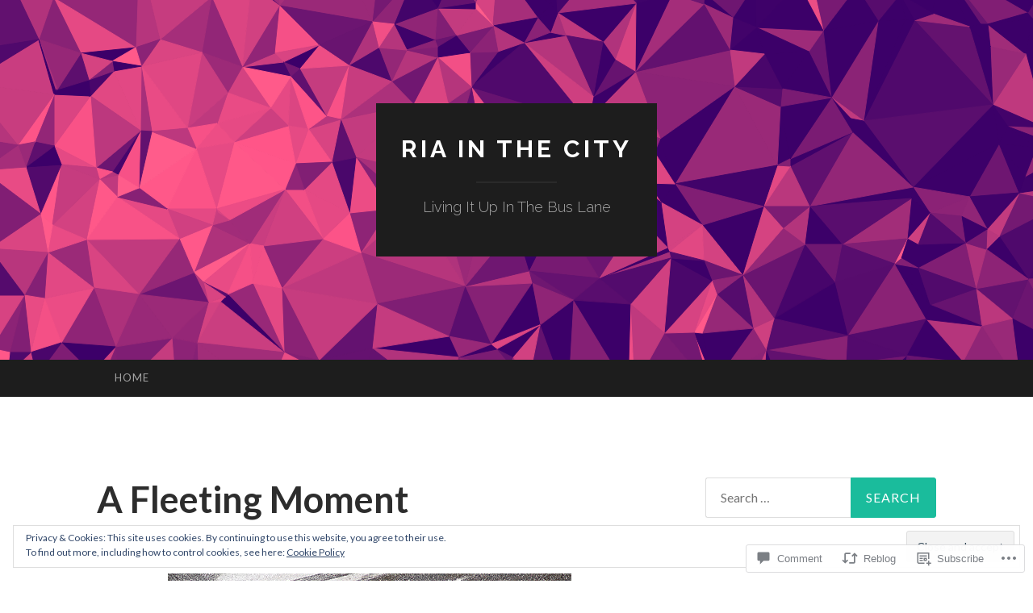

--- FILE ---
content_type: text/html; charset=UTF-8
request_url: https://riainthecity.com/2012/09/10/a-fleeting-moment/
body_size: 29238
content:
<!DOCTYPE html>
<html lang="en">
<head>
<meta charset="UTF-8">
<meta name="viewport" content="width=device-width, initial-scale=1">
<title>A Fleeting Moment | Ria In The City</title>
<link rel="profile" href="http://gmpg.org/xfn/11">
<link rel="pingback" href="https://riainthecity.com/xmlrpc.php">

<meta name='robots' content='max-image-preview:large' />

<!-- Async WordPress.com Remote Login -->
<script id="wpcom_remote_login_js">
var wpcom_remote_login_extra_auth = '';
function wpcom_remote_login_remove_dom_node_id( element_id ) {
	var dom_node = document.getElementById( element_id );
	if ( dom_node ) { dom_node.parentNode.removeChild( dom_node ); }
}
function wpcom_remote_login_remove_dom_node_classes( class_name ) {
	var dom_nodes = document.querySelectorAll( '.' + class_name );
	for ( var i = 0; i < dom_nodes.length; i++ ) {
		dom_nodes[ i ].parentNode.removeChild( dom_nodes[ i ] );
	}
}
function wpcom_remote_login_final_cleanup() {
	wpcom_remote_login_remove_dom_node_classes( "wpcom_remote_login_msg" );
	wpcom_remote_login_remove_dom_node_id( "wpcom_remote_login_key" );
	wpcom_remote_login_remove_dom_node_id( "wpcom_remote_login_validate" );
	wpcom_remote_login_remove_dom_node_id( "wpcom_remote_login_js" );
	wpcom_remote_login_remove_dom_node_id( "wpcom_request_access_iframe" );
	wpcom_remote_login_remove_dom_node_id( "wpcom_request_access_styles" );
}

// Watch for messages back from the remote login
window.addEventListener( "message", function( e ) {
	if ( e.origin === "https://r-login.wordpress.com" ) {
		var data = {};
		try {
			data = JSON.parse( e.data );
		} catch( e ) {
			wpcom_remote_login_final_cleanup();
			return;
		}

		if ( data.msg === 'LOGIN' ) {
			// Clean up the login check iframe
			wpcom_remote_login_remove_dom_node_id( "wpcom_remote_login_key" );

			var id_regex = new RegExp( /^[0-9]+$/ );
			var token_regex = new RegExp( /^.*|.*|.*$/ );
			if (
				token_regex.test( data.token )
				&& id_regex.test( data.wpcomid )
			) {
				// We have everything we need to ask for a login
				var script = document.createElement( "script" );
				script.setAttribute( "id", "wpcom_remote_login_validate" );
				script.src = '/remote-login.php?wpcom_remote_login=validate'
					+ '&wpcomid=' + data.wpcomid
					+ '&token=' + encodeURIComponent( data.token )
					+ '&host=' + window.location.protocol
					+ '//' + window.location.hostname
					+ '&postid=836'
					+ '&is_singular=1';
				document.body.appendChild( script );
			}

			return;
		}

		// Safari ITP, not logged in, so redirect
		if ( data.msg === 'LOGIN-REDIRECT' ) {
			window.location = 'https://wordpress.com/log-in?redirect_to=' + window.location.href;
			return;
		}

		// Safari ITP, storage access failed, remove the request
		if ( data.msg === 'LOGIN-REMOVE' ) {
			var css_zap = 'html { -webkit-transition: margin-top 1s; transition: margin-top 1s; } /* 9001 */ html { margin-top: 0 !important; } * html body { margin-top: 0 !important; } @media screen and ( max-width: 782px ) { html { margin-top: 0 !important; } * html body { margin-top: 0 !important; } }';
			var style_zap = document.createElement( 'style' );
			style_zap.type = 'text/css';
			style_zap.appendChild( document.createTextNode( css_zap ) );
			document.body.appendChild( style_zap );

			var e = document.getElementById( 'wpcom_request_access_iframe' );
			e.parentNode.removeChild( e );

			document.cookie = 'wordpress_com_login_access=denied; path=/; max-age=31536000';

			return;
		}

		// Safari ITP
		if ( data.msg === 'REQUEST_ACCESS' ) {
			console.log( 'request access: safari' );

			// Check ITP iframe enable/disable knob
			if ( wpcom_remote_login_extra_auth !== 'safari_itp_iframe' ) {
				return;
			}

			// If we are in a "private window" there is no ITP.
			var private_window = false;
			try {
				var opendb = window.openDatabase( null, null, null, null );
			} catch( e ) {
				private_window = true;
			}

			if ( private_window ) {
				console.log( 'private window' );
				return;
			}

			var iframe = document.createElement( 'iframe' );
			iframe.id = 'wpcom_request_access_iframe';
			iframe.setAttribute( 'scrolling', 'no' );
			iframe.setAttribute( 'sandbox', 'allow-storage-access-by-user-activation allow-scripts allow-same-origin allow-top-navigation-by-user-activation' );
			iframe.src = 'https://r-login.wordpress.com/remote-login.php?wpcom_remote_login=request_access&origin=' + encodeURIComponent( data.origin ) + '&wpcomid=' + encodeURIComponent( data.wpcomid );

			var css = 'html { -webkit-transition: margin-top 1s; transition: margin-top 1s; } /* 9001 */ html { margin-top: 46px !important; } * html body { margin-top: 46px !important; } @media screen and ( max-width: 660px ) { html { margin-top: 71px !important; } * html body { margin-top: 71px !important; } #wpcom_request_access_iframe { display: block; height: 71px !important; } } #wpcom_request_access_iframe { border: 0px; height: 46px; position: fixed; top: 0; left: 0; width: 100%; min-width: 100%; z-index: 99999; background: #23282d; } ';

			var style = document.createElement( 'style' );
			style.type = 'text/css';
			style.id = 'wpcom_request_access_styles';
			style.appendChild( document.createTextNode( css ) );
			document.body.appendChild( style );

			document.body.appendChild( iframe );
		}

		if ( data.msg === 'DONE' ) {
			wpcom_remote_login_final_cleanup();
		}
	}
}, false );

// Inject the remote login iframe after the page has had a chance to load
// more critical resources
window.addEventListener( "DOMContentLoaded", function( e ) {
	var iframe = document.createElement( "iframe" );
	iframe.style.display = "none";
	iframe.setAttribute( "scrolling", "no" );
	iframe.setAttribute( "id", "wpcom_remote_login_key" );
	iframe.src = "https://r-login.wordpress.com/remote-login.php"
		+ "?wpcom_remote_login=key"
		+ "&origin=aHR0cHM6Ly9yaWFpbnRoZWNpdHkuY29t"
		+ "&wpcomid=26848895"
		+ "&time=" + Math.floor( Date.now() / 1000 );
	document.body.appendChild( iframe );
}, false );
</script>
<link rel='dns-prefetch' href='//s0.wp.com' />
<link rel='dns-prefetch' href='//widgets.wp.com' />
<link rel='dns-prefetch' href='//fonts-api.wp.com' />
<link rel="alternate" type="application/rss+xml" title="Ria In The City &raquo; Feed" href="https://riainthecity.com/feed/" />
<link rel="alternate" type="application/rss+xml" title="Ria In The City &raquo; Comments Feed" href="https://riainthecity.com/comments/feed/" />
<link rel="alternate" type="application/rss+xml" title="Ria In The City &raquo; A Fleeting Moment Comments Feed" href="https://riainthecity.com/2012/09/10/a-fleeting-moment/feed/" />
	<script type="text/javascript">
		/* <![CDATA[ */
		function addLoadEvent(func) {
			var oldonload = window.onload;
			if (typeof window.onload != 'function') {
				window.onload = func;
			} else {
				window.onload = function () {
					oldonload();
					func();
				}
			}
		}
		/* ]]> */
	</script>
	<link crossorigin='anonymous' rel='stylesheet' id='all-css-0-1' href='/_static/??-eJx9zN0KwjAMhuEbsgZ/5vBAvJbShtE1bYNJKLt7NxEEEQ9fku+Bzi60qlgVijkmm1IV6ClOqAJo67XlhI58B8XC5BUFRBfCfRDZwW9gRmUf8rtBrEJp0WjdPnAzouMm+lX/REoZP+6rtvd7uR3G4XQcr5fzMD8BGYBNRA==&cssminify=yes' type='text/css' media='all' />
<style id='wp-emoji-styles-inline-css'>

	img.wp-smiley, img.emoji {
		display: inline !important;
		border: none !important;
		box-shadow: none !important;
		height: 1em !important;
		width: 1em !important;
		margin: 0 0.07em !important;
		vertical-align: -0.1em !important;
		background: none !important;
		padding: 0 !important;
	}
/*# sourceURL=wp-emoji-styles-inline-css */
</style>
<link crossorigin='anonymous' rel='stylesheet' id='all-css-2-1' href='/wp-content/plugins/gutenberg-core/v22.2.0/build/styles/block-library/style.css?m=1764855221i&cssminify=yes' type='text/css' media='all' />
<style id='wp-block-library-inline-css'>
.has-text-align-justify {
	text-align:justify;
}
.has-text-align-justify{text-align:justify;}

/*# sourceURL=wp-block-library-inline-css */
</style><style id='global-styles-inline-css'>
:root{--wp--preset--aspect-ratio--square: 1;--wp--preset--aspect-ratio--4-3: 4/3;--wp--preset--aspect-ratio--3-4: 3/4;--wp--preset--aspect-ratio--3-2: 3/2;--wp--preset--aspect-ratio--2-3: 2/3;--wp--preset--aspect-ratio--16-9: 16/9;--wp--preset--aspect-ratio--9-16: 9/16;--wp--preset--color--black: #000000;--wp--preset--color--cyan-bluish-gray: #abb8c3;--wp--preset--color--white: #ffffff;--wp--preset--color--pale-pink: #f78da7;--wp--preset--color--vivid-red: #cf2e2e;--wp--preset--color--luminous-vivid-orange: #ff6900;--wp--preset--color--luminous-vivid-amber: #fcb900;--wp--preset--color--light-green-cyan: #7bdcb5;--wp--preset--color--vivid-green-cyan: #00d084;--wp--preset--color--pale-cyan-blue: #8ed1fc;--wp--preset--color--vivid-cyan-blue: #0693e3;--wp--preset--color--vivid-purple: #9b51e0;--wp--preset--gradient--vivid-cyan-blue-to-vivid-purple: linear-gradient(135deg,rgb(6,147,227) 0%,rgb(155,81,224) 100%);--wp--preset--gradient--light-green-cyan-to-vivid-green-cyan: linear-gradient(135deg,rgb(122,220,180) 0%,rgb(0,208,130) 100%);--wp--preset--gradient--luminous-vivid-amber-to-luminous-vivid-orange: linear-gradient(135deg,rgb(252,185,0) 0%,rgb(255,105,0) 100%);--wp--preset--gradient--luminous-vivid-orange-to-vivid-red: linear-gradient(135deg,rgb(255,105,0) 0%,rgb(207,46,46) 100%);--wp--preset--gradient--very-light-gray-to-cyan-bluish-gray: linear-gradient(135deg,rgb(238,238,238) 0%,rgb(169,184,195) 100%);--wp--preset--gradient--cool-to-warm-spectrum: linear-gradient(135deg,rgb(74,234,220) 0%,rgb(151,120,209) 20%,rgb(207,42,186) 40%,rgb(238,44,130) 60%,rgb(251,105,98) 80%,rgb(254,248,76) 100%);--wp--preset--gradient--blush-light-purple: linear-gradient(135deg,rgb(255,206,236) 0%,rgb(152,150,240) 100%);--wp--preset--gradient--blush-bordeaux: linear-gradient(135deg,rgb(254,205,165) 0%,rgb(254,45,45) 50%,rgb(107,0,62) 100%);--wp--preset--gradient--luminous-dusk: linear-gradient(135deg,rgb(255,203,112) 0%,rgb(199,81,192) 50%,rgb(65,88,208) 100%);--wp--preset--gradient--pale-ocean: linear-gradient(135deg,rgb(255,245,203) 0%,rgb(182,227,212) 50%,rgb(51,167,181) 100%);--wp--preset--gradient--electric-grass: linear-gradient(135deg,rgb(202,248,128) 0%,rgb(113,206,126) 100%);--wp--preset--gradient--midnight: linear-gradient(135deg,rgb(2,3,129) 0%,rgb(40,116,252) 100%);--wp--preset--font-size--small: 13px;--wp--preset--font-size--medium: 20px;--wp--preset--font-size--large: 36px;--wp--preset--font-size--x-large: 42px;--wp--preset--font-family--albert-sans: 'Albert Sans', sans-serif;--wp--preset--font-family--alegreya: Alegreya, serif;--wp--preset--font-family--arvo: Arvo, serif;--wp--preset--font-family--bodoni-moda: 'Bodoni Moda', serif;--wp--preset--font-family--bricolage-grotesque: 'Bricolage Grotesque', sans-serif;--wp--preset--font-family--cabin: Cabin, sans-serif;--wp--preset--font-family--chivo: Chivo, sans-serif;--wp--preset--font-family--commissioner: Commissioner, sans-serif;--wp--preset--font-family--cormorant: Cormorant, serif;--wp--preset--font-family--courier-prime: 'Courier Prime', monospace;--wp--preset--font-family--crimson-pro: 'Crimson Pro', serif;--wp--preset--font-family--dm-mono: 'DM Mono', monospace;--wp--preset--font-family--dm-sans: 'DM Sans', sans-serif;--wp--preset--font-family--dm-serif-display: 'DM Serif Display', serif;--wp--preset--font-family--domine: Domine, serif;--wp--preset--font-family--eb-garamond: 'EB Garamond', serif;--wp--preset--font-family--epilogue: Epilogue, sans-serif;--wp--preset--font-family--fahkwang: Fahkwang, sans-serif;--wp--preset--font-family--figtree: Figtree, sans-serif;--wp--preset--font-family--fira-sans: 'Fira Sans', sans-serif;--wp--preset--font-family--fjalla-one: 'Fjalla One', sans-serif;--wp--preset--font-family--fraunces: Fraunces, serif;--wp--preset--font-family--gabarito: Gabarito, system-ui;--wp--preset--font-family--ibm-plex-mono: 'IBM Plex Mono', monospace;--wp--preset--font-family--ibm-plex-sans: 'IBM Plex Sans', sans-serif;--wp--preset--font-family--ibarra-real-nova: 'Ibarra Real Nova', serif;--wp--preset--font-family--instrument-serif: 'Instrument Serif', serif;--wp--preset--font-family--inter: Inter, sans-serif;--wp--preset--font-family--josefin-sans: 'Josefin Sans', sans-serif;--wp--preset--font-family--jost: Jost, sans-serif;--wp--preset--font-family--libre-baskerville: 'Libre Baskerville', serif;--wp--preset--font-family--libre-franklin: 'Libre Franklin', sans-serif;--wp--preset--font-family--literata: Literata, serif;--wp--preset--font-family--lora: Lora, serif;--wp--preset--font-family--merriweather: Merriweather, serif;--wp--preset--font-family--montserrat: Montserrat, sans-serif;--wp--preset--font-family--newsreader: Newsreader, serif;--wp--preset--font-family--noto-sans-mono: 'Noto Sans Mono', sans-serif;--wp--preset--font-family--nunito: Nunito, sans-serif;--wp--preset--font-family--open-sans: 'Open Sans', sans-serif;--wp--preset--font-family--overpass: Overpass, sans-serif;--wp--preset--font-family--pt-serif: 'PT Serif', serif;--wp--preset--font-family--petrona: Petrona, serif;--wp--preset--font-family--piazzolla: Piazzolla, serif;--wp--preset--font-family--playfair-display: 'Playfair Display', serif;--wp--preset--font-family--plus-jakarta-sans: 'Plus Jakarta Sans', sans-serif;--wp--preset--font-family--poppins: Poppins, sans-serif;--wp--preset--font-family--raleway: Raleway, sans-serif;--wp--preset--font-family--roboto: Roboto, sans-serif;--wp--preset--font-family--roboto-slab: 'Roboto Slab', serif;--wp--preset--font-family--rubik: Rubik, sans-serif;--wp--preset--font-family--rufina: Rufina, serif;--wp--preset--font-family--sora: Sora, sans-serif;--wp--preset--font-family--source-sans-3: 'Source Sans 3', sans-serif;--wp--preset--font-family--source-serif-4: 'Source Serif 4', serif;--wp--preset--font-family--space-mono: 'Space Mono', monospace;--wp--preset--font-family--syne: Syne, sans-serif;--wp--preset--font-family--texturina: Texturina, serif;--wp--preset--font-family--urbanist: Urbanist, sans-serif;--wp--preset--font-family--work-sans: 'Work Sans', sans-serif;--wp--preset--spacing--20: 0.44rem;--wp--preset--spacing--30: 0.67rem;--wp--preset--spacing--40: 1rem;--wp--preset--spacing--50: 1.5rem;--wp--preset--spacing--60: 2.25rem;--wp--preset--spacing--70: 3.38rem;--wp--preset--spacing--80: 5.06rem;--wp--preset--shadow--natural: 6px 6px 9px rgba(0, 0, 0, 0.2);--wp--preset--shadow--deep: 12px 12px 50px rgba(0, 0, 0, 0.4);--wp--preset--shadow--sharp: 6px 6px 0px rgba(0, 0, 0, 0.2);--wp--preset--shadow--outlined: 6px 6px 0px -3px rgb(255, 255, 255), 6px 6px rgb(0, 0, 0);--wp--preset--shadow--crisp: 6px 6px 0px rgb(0, 0, 0);}:where(.is-layout-flex){gap: 0.5em;}:where(.is-layout-grid){gap: 0.5em;}body .is-layout-flex{display: flex;}.is-layout-flex{flex-wrap: wrap;align-items: center;}.is-layout-flex > :is(*, div){margin: 0;}body .is-layout-grid{display: grid;}.is-layout-grid > :is(*, div){margin: 0;}:where(.wp-block-columns.is-layout-flex){gap: 2em;}:where(.wp-block-columns.is-layout-grid){gap: 2em;}:where(.wp-block-post-template.is-layout-flex){gap: 1.25em;}:where(.wp-block-post-template.is-layout-grid){gap: 1.25em;}.has-black-color{color: var(--wp--preset--color--black) !important;}.has-cyan-bluish-gray-color{color: var(--wp--preset--color--cyan-bluish-gray) !important;}.has-white-color{color: var(--wp--preset--color--white) !important;}.has-pale-pink-color{color: var(--wp--preset--color--pale-pink) !important;}.has-vivid-red-color{color: var(--wp--preset--color--vivid-red) !important;}.has-luminous-vivid-orange-color{color: var(--wp--preset--color--luminous-vivid-orange) !important;}.has-luminous-vivid-amber-color{color: var(--wp--preset--color--luminous-vivid-amber) !important;}.has-light-green-cyan-color{color: var(--wp--preset--color--light-green-cyan) !important;}.has-vivid-green-cyan-color{color: var(--wp--preset--color--vivid-green-cyan) !important;}.has-pale-cyan-blue-color{color: var(--wp--preset--color--pale-cyan-blue) !important;}.has-vivid-cyan-blue-color{color: var(--wp--preset--color--vivid-cyan-blue) !important;}.has-vivid-purple-color{color: var(--wp--preset--color--vivid-purple) !important;}.has-black-background-color{background-color: var(--wp--preset--color--black) !important;}.has-cyan-bluish-gray-background-color{background-color: var(--wp--preset--color--cyan-bluish-gray) !important;}.has-white-background-color{background-color: var(--wp--preset--color--white) !important;}.has-pale-pink-background-color{background-color: var(--wp--preset--color--pale-pink) !important;}.has-vivid-red-background-color{background-color: var(--wp--preset--color--vivid-red) !important;}.has-luminous-vivid-orange-background-color{background-color: var(--wp--preset--color--luminous-vivid-orange) !important;}.has-luminous-vivid-amber-background-color{background-color: var(--wp--preset--color--luminous-vivid-amber) !important;}.has-light-green-cyan-background-color{background-color: var(--wp--preset--color--light-green-cyan) !important;}.has-vivid-green-cyan-background-color{background-color: var(--wp--preset--color--vivid-green-cyan) !important;}.has-pale-cyan-blue-background-color{background-color: var(--wp--preset--color--pale-cyan-blue) !important;}.has-vivid-cyan-blue-background-color{background-color: var(--wp--preset--color--vivid-cyan-blue) !important;}.has-vivid-purple-background-color{background-color: var(--wp--preset--color--vivid-purple) !important;}.has-black-border-color{border-color: var(--wp--preset--color--black) !important;}.has-cyan-bluish-gray-border-color{border-color: var(--wp--preset--color--cyan-bluish-gray) !important;}.has-white-border-color{border-color: var(--wp--preset--color--white) !important;}.has-pale-pink-border-color{border-color: var(--wp--preset--color--pale-pink) !important;}.has-vivid-red-border-color{border-color: var(--wp--preset--color--vivid-red) !important;}.has-luminous-vivid-orange-border-color{border-color: var(--wp--preset--color--luminous-vivid-orange) !important;}.has-luminous-vivid-amber-border-color{border-color: var(--wp--preset--color--luminous-vivid-amber) !important;}.has-light-green-cyan-border-color{border-color: var(--wp--preset--color--light-green-cyan) !important;}.has-vivid-green-cyan-border-color{border-color: var(--wp--preset--color--vivid-green-cyan) !important;}.has-pale-cyan-blue-border-color{border-color: var(--wp--preset--color--pale-cyan-blue) !important;}.has-vivid-cyan-blue-border-color{border-color: var(--wp--preset--color--vivid-cyan-blue) !important;}.has-vivid-purple-border-color{border-color: var(--wp--preset--color--vivid-purple) !important;}.has-vivid-cyan-blue-to-vivid-purple-gradient-background{background: var(--wp--preset--gradient--vivid-cyan-blue-to-vivid-purple) !important;}.has-light-green-cyan-to-vivid-green-cyan-gradient-background{background: var(--wp--preset--gradient--light-green-cyan-to-vivid-green-cyan) !important;}.has-luminous-vivid-amber-to-luminous-vivid-orange-gradient-background{background: var(--wp--preset--gradient--luminous-vivid-amber-to-luminous-vivid-orange) !important;}.has-luminous-vivid-orange-to-vivid-red-gradient-background{background: var(--wp--preset--gradient--luminous-vivid-orange-to-vivid-red) !important;}.has-very-light-gray-to-cyan-bluish-gray-gradient-background{background: var(--wp--preset--gradient--very-light-gray-to-cyan-bluish-gray) !important;}.has-cool-to-warm-spectrum-gradient-background{background: var(--wp--preset--gradient--cool-to-warm-spectrum) !important;}.has-blush-light-purple-gradient-background{background: var(--wp--preset--gradient--blush-light-purple) !important;}.has-blush-bordeaux-gradient-background{background: var(--wp--preset--gradient--blush-bordeaux) !important;}.has-luminous-dusk-gradient-background{background: var(--wp--preset--gradient--luminous-dusk) !important;}.has-pale-ocean-gradient-background{background: var(--wp--preset--gradient--pale-ocean) !important;}.has-electric-grass-gradient-background{background: var(--wp--preset--gradient--electric-grass) !important;}.has-midnight-gradient-background{background: var(--wp--preset--gradient--midnight) !important;}.has-small-font-size{font-size: var(--wp--preset--font-size--small) !important;}.has-medium-font-size{font-size: var(--wp--preset--font-size--medium) !important;}.has-large-font-size{font-size: var(--wp--preset--font-size--large) !important;}.has-x-large-font-size{font-size: var(--wp--preset--font-size--x-large) !important;}.has-albert-sans-font-family{font-family: var(--wp--preset--font-family--albert-sans) !important;}.has-alegreya-font-family{font-family: var(--wp--preset--font-family--alegreya) !important;}.has-arvo-font-family{font-family: var(--wp--preset--font-family--arvo) !important;}.has-bodoni-moda-font-family{font-family: var(--wp--preset--font-family--bodoni-moda) !important;}.has-bricolage-grotesque-font-family{font-family: var(--wp--preset--font-family--bricolage-grotesque) !important;}.has-cabin-font-family{font-family: var(--wp--preset--font-family--cabin) !important;}.has-chivo-font-family{font-family: var(--wp--preset--font-family--chivo) !important;}.has-commissioner-font-family{font-family: var(--wp--preset--font-family--commissioner) !important;}.has-cormorant-font-family{font-family: var(--wp--preset--font-family--cormorant) !important;}.has-courier-prime-font-family{font-family: var(--wp--preset--font-family--courier-prime) !important;}.has-crimson-pro-font-family{font-family: var(--wp--preset--font-family--crimson-pro) !important;}.has-dm-mono-font-family{font-family: var(--wp--preset--font-family--dm-mono) !important;}.has-dm-sans-font-family{font-family: var(--wp--preset--font-family--dm-sans) !important;}.has-dm-serif-display-font-family{font-family: var(--wp--preset--font-family--dm-serif-display) !important;}.has-domine-font-family{font-family: var(--wp--preset--font-family--domine) !important;}.has-eb-garamond-font-family{font-family: var(--wp--preset--font-family--eb-garamond) !important;}.has-epilogue-font-family{font-family: var(--wp--preset--font-family--epilogue) !important;}.has-fahkwang-font-family{font-family: var(--wp--preset--font-family--fahkwang) !important;}.has-figtree-font-family{font-family: var(--wp--preset--font-family--figtree) !important;}.has-fira-sans-font-family{font-family: var(--wp--preset--font-family--fira-sans) !important;}.has-fjalla-one-font-family{font-family: var(--wp--preset--font-family--fjalla-one) !important;}.has-fraunces-font-family{font-family: var(--wp--preset--font-family--fraunces) !important;}.has-gabarito-font-family{font-family: var(--wp--preset--font-family--gabarito) !important;}.has-ibm-plex-mono-font-family{font-family: var(--wp--preset--font-family--ibm-plex-mono) !important;}.has-ibm-plex-sans-font-family{font-family: var(--wp--preset--font-family--ibm-plex-sans) !important;}.has-ibarra-real-nova-font-family{font-family: var(--wp--preset--font-family--ibarra-real-nova) !important;}.has-instrument-serif-font-family{font-family: var(--wp--preset--font-family--instrument-serif) !important;}.has-inter-font-family{font-family: var(--wp--preset--font-family--inter) !important;}.has-josefin-sans-font-family{font-family: var(--wp--preset--font-family--josefin-sans) !important;}.has-jost-font-family{font-family: var(--wp--preset--font-family--jost) !important;}.has-libre-baskerville-font-family{font-family: var(--wp--preset--font-family--libre-baskerville) !important;}.has-libre-franklin-font-family{font-family: var(--wp--preset--font-family--libre-franklin) !important;}.has-literata-font-family{font-family: var(--wp--preset--font-family--literata) !important;}.has-lora-font-family{font-family: var(--wp--preset--font-family--lora) !important;}.has-merriweather-font-family{font-family: var(--wp--preset--font-family--merriweather) !important;}.has-montserrat-font-family{font-family: var(--wp--preset--font-family--montserrat) !important;}.has-newsreader-font-family{font-family: var(--wp--preset--font-family--newsreader) !important;}.has-noto-sans-mono-font-family{font-family: var(--wp--preset--font-family--noto-sans-mono) !important;}.has-nunito-font-family{font-family: var(--wp--preset--font-family--nunito) !important;}.has-open-sans-font-family{font-family: var(--wp--preset--font-family--open-sans) !important;}.has-overpass-font-family{font-family: var(--wp--preset--font-family--overpass) !important;}.has-pt-serif-font-family{font-family: var(--wp--preset--font-family--pt-serif) !important;}.has-petrona-font-family{font-family: var(--wp--preset--font-family--petrona) !important;}.has-piazzolla-font-family{font-family: var(--wp--preset--font-family--piazzolla) !important;}.has-playfair-display-font-family{font-family: var(--wp--preset--font-family--playfair-display) !important;}.has-plus-jakarta-sans-font-family{font-family: var(--wp--preset--font-family--plus-jakarta-sans) !important;}.has-poppins-font-family{font-family: var(--wp--preset--font-family--poppins) !important;}.has-raleway-font-family{font-family: var(--wp--preset--font-family--raleway) !important;}.has-roboto-font-family{font-family: var(--wp--preset--font-family--roboto) !important;}.has-roboto-slab-font-family{font-family: var(--wp--preset--font-family--roboto-slab) !important;}.has-rubik-font-family{font-family: var(--wp--preset--font-family--rubik) !important;}.has-rufina-font-family{font-family: var(--wp--preset--font-family--rufina) !important;}.has-sora-font-family{font-family: var(--wp--preset--font-family--sora) !important;}.has-source-sans-3-font-family{font-family: var(--wp--preset--font-family--source-sans-3) !important;}.has-source-serif-4-font-family{font-family: var(--wp--preset--font-family--source-serif-4) !important;}.has-space-mono-font-family{font-family: var(--wp--preset--font-family--space-mono) !important;}.has-syne-font-family{font-family: var(--wp--preset--font-family--syne) !important;}.has-texturina-font-family{font-family: var(--wp--preset--font-family--texturina) !important;}.has-urbanist-font-family{font-family: var(--wp--preset--font-family--urbanist) !important;}.has-work-sans-font-family{font-family: var(--wp--preset--font-family--work-sans) !important;}
/*# sourceURL=global-styles-inline-css */
</style>

<style id='classic-theme-styles-inline-css'>
/*! This file is auto-generated */
.wp-block-button__link{color:#fff;background-color:#32373c;border-radius:9999px;box-shadow:none;text-decoration:none;padding:calc(.667em + 2px) calc(1.333em + 2px);font-size:1.125em}.wp-block-file__button{background:#32373c;color:#fff;text-decoration:none}
/*# sourceURL=/wp-includes/css/classic-themes.min.css */
</style>
<link crossorigin='anonymous' rel='stylesheet' id='all-css-4-1' href='/_static/??-eJx9j8sOwkAIRX/IkTZGGxfGTzHzIHVq55GBaf18aZpu1HRD4MLhAsxZ2RQZI0OoKo+195HApoKih6wZZCKg8xpHDDJ2tEQH+I/N3vXIgtOWK8b3PpLFRhmTCxIpicHXoPgpXrTHDchZ25cSaV2xNoBq3HqPCaNLBXTlFDSztz8UULFgqh8dTFiMOIu4fEnf9XLLPdza7tI07fl66oYPKzZ26Q==&cssminify=yes' type='text/css' media='all' />
<link rel='stylesheet' id='verbum-gutenberg-css-css' href='https://widgets.wp.com/verbum-block-editor/block-editor.css?ver=1738686361' media='all' />
<link rel='stylesheet' id='hemingway-rewritten-fonts-css' href='https://fonts-api.wp.com/css?family=Raleway%3A400%2C300%2C700%7CLato%3A400%2C700%2C400italic%2C700italic&#038;subset=latin%2Clatin-ext' media='all' />
<link crossorigin='anonymous' rel='stylesheet' id='all-css-8-1' href='/_static/??-eJyFjsEKwjAQRH/IuJRqcxI/ReqypFubbchuCP17U/EgKHibYXjDg5ocrmIkBjZRJIVU7tASS6jj5jLVzNZ2UNsWOqLqAT6gWFxaSmBRmMnSiI93By0CNxaEQEKZG6C/49fnH5H98yXjasI17vg1Xjo/9P7su/40PwE5iFAp&cssminify=yes' type='text/css' media='all' />
<style id='jetpack_facebook_likebox-inline-css'>
.widget_facebook_likebox {
	overflow: hidden;
}

/*# sourceURL=/wp-content/mu-plugins/jetpack-plugin/sun/modules/widgets/facebook-likebox/style.css */
</style>
<link crossorigin='anonymous' rel='stylesheet' id='all-css-10-1' href='/_static/??-eJzTLy/QTc7PK0nNK9HPLdUtyClNz8wr1i9KTcrJTwcy0/WTi5G5ekCujj52Temp+bo5+cmJJZn5eSgc3bScxMwikFb7XFtDE1NLExMLc0OTLACohS2q&cssminify=yes' type='text/css' media='all' />
<link crossorigin='anonymous' rel='stylesheet' id='print-css-11-1' href='/wp-content/mu-plugins/global-print/global-print.css?m=1465851035i&cssminify=yes' type='text/css' media='print' />
<style id='jetpack-global-styles-frontend-style-inline-css'>
:root { --font-headings: unset; --font-base: unset; --font-headings-default: -apple-system,BlinkMacSystemFont,"Segoe UI",Roboto,Oxygen-Sans,Ubuntu,Cantarell,"Helvetica Neue",sans-serif; --font-base-default: -apple-system,BlinkMacSystemFont,"Segoe UI",Roboto,Oxygen-Sans,Ubuntu,Cantarell,"Helvetica Neue",sans-serif;}
/*# sourceURL=jetpack-global-styles-frontend-style-inline-css */
</style>
<link crossorigin='anonymous' rel='stylesheet' id='all-css-14-1' href='/_static/??-eJyNjcsKAjEMRX/IGtQZBxfip0hMS9sxTYppGfx7H7gRN+7ugcs5sFRHKi1Ig9Jd5R6zGMyhVaTrh8G6QFHfORhYwlvw6P39PbPENZmt4G/ROQuBKWVkxxrVvuBH1lIoz2waILJekF+HUzlupnG3nQ77YZwfuRJIaQ==&cssminify=yes' type='text/css' media='all' />
<script type="text/javascript" id="jetpack_related-posts-js-extra">
/* <![CDATA[ */
var related_posts_js_options = {"post_heading":"h4"};
//# sourceURL=jetpack_related-posts-js-extra
/* ]]> */
</script>
<script type="text/javascript" id="wpcom-actionbar-placeholder-js-extra">
/* <![CDATA[ */
var actionbardata = {"siteID":"26848895","postID":"836","siteURL":"https://riainthecity.com","xhrURL":"https://riainthecity.com/wp-admin/admin-ajax.php","nonce":"538b1bcb63","isLoggedIn":"","statusMessage":"","subsEmailDefault":"instantly","proxyScriptUrl":"https://s0.wp.com/wp-content/js/wpcom-proxy-request.js?m=1513050504i&amp;ver=20211021","shortlink":"https://wp.me/p1OECH-du","i18n":{"followedText":"New posts from this site will now appear in your \u003Ca href=\"https://wordpress.com/reader\"\u003EReader\u003C/a\u003E","foldBar":"Collapse this bar","unfoldBar":"Expand this bar","shortLinkCopied":"Shortlink copied to clipboard."}};
//# sourceURL=wpcom-actionbar-placeholder-js-extra
/* ]]> */
</script>
<script type="text/javascript" id="jetpack-mu-wpcom-settings-js-before">
/* <![CDATA[ */
var JETPACK_MU_WPCOM_SETTINGS = {"assetsUrl":"https://s0.wp.com/wp-content/mu-plugins/jetpack-mu-wpcom-plugin/sun/jetpack_vendor/automattic/jetpack-mu-wpcom/src/build/"};
//# sourceURL=jetpack-mu-wpcom-settings-js-before
/* ]]> */
</script>
<script crossorigin='anonymous' type='text/javascript'  src='/_static/??-eJxdjd0KAiEQhV+o2clg2b2JHiVcFdF0HBxt6+3bhYjq6vBx/nBlMIWao4a5A6fuAwlG11ib25tROuE1kMGlh2SxuqSbs8BFmvzSkAMNUQ74tRu3TGrAtTye/96Siv+8rqVabQVM0iJO9qLJjPfTLkCFwFuu28Qln9U0jkelpnmOL35BR9g='></script>
<script type="text/javascript" id="rlt-proxy-js-after">
/* <![CDATA[ */
	rltInitialize( {"token":null,"iframeOrigins":["https:\/\/widgets.wp.com"]} );
//# sourceURL=rlt-proxy-js-after
/* ]]> */
</script>
<link rel="EditURI" type="application/rsd+xml" title="RSD" href="https://riainthecity.wordpress.com/xmlrpc.php?rsd" />
<meta name="generator" content="WordPress.com" />
<link rel="canonical" href="https://riainthecity.com/2012/09/10/a-fleeting-moment/" />
<link rel='shortlink' href='https://wp.me/p1OECH-du' />
<link rel="alternate" type="application/json+oembed" href="https://public-api.wordpress.com/oembed/?format=json&amp;url=https%3A%2F%2Friainthecity.com%2F2012%2F09%2F10%2Fa-fleeting-moment%2F&amp;for=wpcom-auto-discovery" /><link rel="alternate" type="application/xml+oembed" href="https://public-api.wordpress.com/oembed/?format=xml&amp;url=https%3A%2F%2Friainthecity.com%2F2012%2F09%2F10%2Fa-fleeting-moment%2F&amp;for=wpcom-auto-discovery" />
<!-- Jetpack Open Graph Tags -->
<meta property="og:type" content="article" />
<meta property="og:title" content="A Fleeting Moment" />
<meta property="og:url" content="https://riainthecity.com/2012/09/10/a-fleeting-moment/" />
<meta property="og:description" content="In that fleeting moment, she wished the ground beneath her feet would open up and swallow her whole. She felt that if she wished hard enough, she could somehow will the ground to open up. But of co…" />
<meta property="article:published_time" content="2012-09-10T20:17:59+00:00" />
<meta property="article:modified_time" content="2012-09-10T20:17:59+00:00" />
<meta property="og:site_name" content="Ria In The City" />
<meta property="og:image" content="https://riainthecity.com/wp-content/uploads/2012/09/a-fleeting-moment6.jpg" />
<meta property="og:image:width" content="500" />
<meta property="og:image:height" content="334" />
<meta property="og:image:alt" content="" />
<meta property="og:locale" content="en_US" />
<meta property="article:publisher" content="https://www.facebook.com/WordPresscom" />
<meta name="twitter:text:title" content="A Fleeting Moment" />
<meta name="twitter:image" content="https://riainthecity.com/wp-content/uploads/2012/09/a-fleeting-moment6.jpg?w=640" />
<meta name="twitter:card" content="summary_large_image" />

<!-- End Jetpack Open Graph Tags -->
<link rel="shortcut icon" type="image/x-icon" href="https://s0.wp.com/i/favicon.ico?m=1713425267i" sizes="16x16 24x24 32x32 48x48" />
<link rel="icon" type="image/x-icon" href="https://s0.wp.com/i/favicon.ico?m=1713425267i" sizes="16x16 24x24 32x32 48x48" />
<link rel="apple-touch-icon" href="https://s0.wp.com/i/webclip.png?m=1713868326i" />
<link rel='openid.server' href='https://riainthecity.com/?openidserver=1' />
<link rel='openid.delegate' href='https://riainthecity.com/' />
<link rel="search" type="application/opensearchdescription+xml" href="https://riainthecity.com/osd.xml" title="Ria In The City" />
<link rel="search" type="application/opensearchdescription+xml" href="https://s1.wp.com/opensearch.xml" title="WordPress.com" />
		<style type="text/css">
			.recentcomments a {
				display: inline !important;
				padding: 0 !important;
				margin: 0 !important;
			}

			table.recentcommentsavatartop img.avatar, table.recentcommentsavatarend img.avatar {
				border: 0px;
				margin: 0;
			}

			table.recentcommentsavatartop a, table.recentcommentsavatarend a {
				border: 0px !important;
				background-color: transparent !important;
			}

			td.recentcommentsavatarend, td.recentcommentsavatartop {
				padding: 0px 0px 1px 0px;
				margin: 0px;
			}

			td.recentcommentstextend {
				border: none !important;
				padding: 0px 0px 2px 10px;
			}

			.rtl td.recentcommentstextend {
				padding: 0px 10px 2px 0px;
			}

			td.recentcommentstexttop {
				border: none;
				padding: 0px 0px 0px 10px;
			}

			.rtl td.recentcommentstexttop {
				padding: 0px 10px 0px 0px;
			}
		</style>
		<meta name="description" content="In that fleeting moment, she wished the ground beneath her feet would open up and swallow her whole. She felt that if she wished hard enough, she could somehow will the ground to open up. But of course it didn&#039;t. It never does. Well, not when you really need it to at least. She had&hellip;" />
	<style type="text/css">
			.site-title a,
		.site-description {
			color: #ffffff;
		}
				.site-header-image {
			background-image: url(https://riainthecity.com/wp-content/uploads/2015/12/cropped-andreasbg.png);
		}
		</style>
			<script type="text/javascript">

			window.doNotSellCallback = function() {

				var linkElements = [
					'a[href="https://wordpress.com/?ref=footer_blog"]',
					'a[href="https://wordpress.com/?ref=footer_website"]',
					'a[href="https://wordpress.com/?ref=vertical_footer"]',
					'a[href^="https://wordpress.com/?ref=footer_segment_"]',
				].join(',');

				var dnsLink = document.createElement( 'a' );
				dnsLink.href = 'https://wordpress.com/advertising-program-optout/';
				dnsLink.classList.add( 'do-not-sell-link' );
				dnsLink.rel = 'nofollow';
				dnsLink.style.marginLeft = '0.5em';
				dnsLink.textContent = 'Do Not Sell or Share My Personal Information';

				var creditLinks = document.querySelectorAll( linkElements );

				if ( 0 === creditLinks.length ) {
					return false;
				}

				Array.prototype.forEach.call( creditLinks, function( el ) {
					el.insertAdjacentElement( 'afterend', dnsLink );
				});

				return true;
			};

		</script>
		<script type="text/javascript">
	window.google_analytics_uacct = "UA-52447-2";
</script>

<script type="text/javascript">
	var _gaq = _gaq || [];
	_gaq.push(['_setAccount', 'UA-52447-2']);
	_gaq.push(['_gat._anonymizeIp']);
	_gaq.push(['_setDomainName', 'none']);
	_gaq.push(['_setAllowLinker', true]);
	_gaq.push(['_initData']);
	_gaq.push(['_trackPageview']);

	(function() {
		var ga = document.createElement('script'); ga.type = 'text/javascript'; ga.async = true;
		ga.src = ('https:' == document.location.protocol ? 'https://ssl' : 'http://www') + '.google-analytics.com/ga.js';
		(document.getElementsByTagName('head')[0] || document.getElementsByTagName('body')[0]).appendChild(ga);
	})();
</script>
<link crossorigin='anonymous' rel='stylesheet' id='all-css-0-3' href='/_static/??-eJydjN0KwjAMRl/IGfyZwwvxUaRmoXRr09Ik9PWnsOmtePedj8OBVjrMrMQKyboSzQcWmEiLw3llEGN4BEZ4xoyzgLRQqO5RZAc/B1IeLZIAuppNKH6c7fiz18LoSQVemjpfXfqud/GeboehPx2H6+XcTwst7VpZ&cssminify=yes' type='text/css' media='all' />
</head>

<body class="wp-singular post-template-default single single-post postid-836 single-format-standard wp-theme-pubhemingway-rewritten customizer-styles-applied jetpack-reblog-enabled">
<div id="page" class="hfeed site">

	<header id="masthead" class="site-header" role="banner">
		<div class="site-header-image">
			<div class="site-branding-wrapper">
				<div class="site-branding">
					<h1 class="site-title"><a href="https://riainthecity.com/" rel="home">Ria In The City</a></h1>
					<h2 class="site-description">Living It Up In The Bus Lane</h2>
				</div>
			</div>
		</div>
	</header><!-- #masthead -->
	<nav id="site-navigation" class="main-navigation clear" role="navigation">
		<button class="menu-toggle" aria-controls="primary-menu" aria-expanded="false"><span class="screen-reader-text">Menu</span></button>
		<a class="skip-link screen-reader-text" href="#content">Skip to content</a>

		<div id="primary-menu" class="menu"><ul>
<li ><a href="https://riainthecity.com/">Home</a></li></ul></div>
		<div id="header-search-toggle">
			<span class="screen-reader-text">Search</span>
		</div>
		<div id="header-search">
			<form role="search" method="get" class="search-form" action="https://riainthecity.com/">
				<label>
					<span class="screen-reader-text">Search for:</span>
					<input type="search" class="search-field" placeholder="Search &hellip;" value="" name="s" />
				</label>
				<input type="submit" class="search-submit" value="Search" />
			</form>		</div>
	</nav><!-- #site-navigation -->
	<div id="content" class="site-content">

	<div id="primary" class="content-area">
		<main id="main" class="site-main" role="main">

					
			
<article id="post-836" class="post-836 post type-post status-publish format-standard hentry category-38494 category-turning-25 tag-a-fleeting-feeling tag-creative-writing tag-diary-entries tag-just-being-me tag-not-emo tag-shadows tag-stories tag-writing-styles">
	<header class="entry-header">
					<h1 class="entry-title">A Fleeting Moment</h1>				<div class="entry-meta">
			<span class="posted-on"><a href="https://riainthecity.com/2012/09/10/a-fleeting-moment/" rel="bookmark"><time class="entry-date published" datetime="2012-09-10T20:17:59+00:00">September 10, 2012</time></a></span><span class="byline"><span class="sep"> / </span><span class="author vcard"><a class="url fn n" href="https://riainthecity.com/author/riainthecity/">riainthecity</a></span></span>					</div><!-- .entry-meta -->
	</header><!-- .entry-header -->

	<div class="entry-content">
		<p><a href="https://riainthecity.com/wp-content/uploads/2012/09/a-fleeting-moment6.jpg"><img data-attachment-id="853" data-permalink="https://riainthecity.com/2012/09/10/a-fleeting-moment/a-fleeting-moment-7/" data-orig-file="https://riainthecity.com/wp-content/uploads/2012/09/a-fleeting-moment6.jpg" data-orig-size="500,334" data-comments-opened="1" data-image-meta="{&quot;aperture&quot;:&quot;0&quot;,&quot;credit&quot;:&quot;&quot;,&quot;camera&quot;:&quot;&quot;,&quot;caption&quot;:&quot;&quot;,&quot;created_timestamp&quot;:&quot;0&quot;,&quot;copyright&quot;:&quot;&quot;,&quot;focal_length&quot;:&quot;0&quot;,&quot;iso&quot;:&quot;0&quot;,&quot;shutter_speed&quot;:&quot;0&quot;,&quot;title&quot;:&quot;&quot;}" data-image-title="A fleeting moment" data-image-description="" data-image-caption="" data-medium-file="https://riainthecity.com/wp-content/uploads/2012/09/a-fleeting-moment6.jpg?w=300" data-large-file="https://riainthecity.com/wp-content/uploads/2012/09/a-fleeting-moment6.jpg?w=500" class="aligncenter size-full wp-image-853" title="A fleeting moment" src="https://riainthecity.com/wp-content/uploads/2012/09/a-fleeting-moment6.jpg?w=676" alt=""   srcset="https://riainthecity.com/wp-content/uploads/2012/09/a-fleeting-moment6.jpg 500w, https://riainthecity.com/wp-content/uploads/2012/09/a-fleeting-moment6.jpg?w=150&amp;h=100 150w, https://riainthecity.com/wp-content/uploads/2012/09/a-fleeting-moment6.jpg?w=300&amp;h=200 300w" sizes="(max-width: 500px) 100vw, 500px" /></a></p>
<p>In that fleeting moment, she wished the ground beneath her feet would open up and swallow her whole. She felt that if she wished hard enough, she could somehow will the ground to open up.</p>
<p>But of course it didn&#8217;t. It never does. Well, not when you really need it to at least.</p>
<p>She had a tendency to blabber, a tendency that never quite left her. A tendency she wished she didn&#8217;t have.</p>
<p>&#8216;I will just say this and shut up&#8217; was by far the most common thought she ever had.</p>
<p>&#8216;You are a lady, be eloquent but say as little as possible&#8217; she was told. However, it was something she never could do. To her, that did not even make sense.</p>
<p>&#8216;Well, some day&#8217; she told herself, &#8216;some day.&#8217;</p>
<p>It was just a fleeting moment after all.</p>
<div id="atatags-370373-6960550837069">
		<script type="text/javascript">
			__ATA = window.__ATA || {};
			__ATA.cmd = window.__ATA.cmd || [];
			__ATA.cmd.push(function() {
				__ATA.initVideoSlot('atatags-370373-6960550837069', {
					sectionId: '370373',
					format: 'inread'
				});
			});
		</script>
	</div><div id="jp-post-flair" class="sharedaddy sd-like-enabled sd-sharing-enabled"><div class="sharedaddy sd-sharing-enabled"><div class="robots-nocontent sd-block sd-social sd-social-icon-text sd-sharing"><h3 class="sd-title">Share this:</h3><div class="sd-content"><ul><li class="share-twitter"><a rel="nofollow noopener noreferrer"
				data-shared="sharing-twitter-836"
				class="share-twitter sd-button share-icon"
				href="https://riainthecity.com/2012/09/10/a-fleeting-moment/?share=twitter"
				target="_blank"
				aria-labelledby="sharing-twitter-836"
				>
				<span id="sharing-twitter-836" hidden>Click to share on X (Opens in new window)</span>
				<span>X</span>
			</a></li><li class="share-facebook"><a rel="nofollow noopener noreferrer"
				data-shared="sharing-facebook-836"
				class="share-facebook sd-button share-icon"
				href="https://riainthecity.com/2012/09/10/a-fleeting-moment/?share=facebook"
				target="_blank"
				aria-labelledby="sharing-facebook-836"
				>
				<span id="sharing-facebook-836" hidden>Click to share on Facebook (Opens in new window)</span>
				<span>Facebook</span>
			</a></li><li class="share-end"></li></ul></div></div></div><div class='sharedaddy sd-block sd-like jetpack-likes-widget-wrapper jetpack-likes-widget-unloaded' id='like-post-wrapper-26848895-836-69605508375c4' data-src='//widgets.wp.com/likes/index.html?ver=20260109#blog_id=26848895&amp;post_id=836&amp;origin=riainthecity.wordpress.com&amp;obj_id=26848895-836-69605508375c4&amp;domain=riainthecity.com' data-name='like-post-frame-26848895-836-69605508375c4' data-title='Like or Reblog'><div class='likes-widget-placeholder post-likes-widget-placeholder' style='height: 55px;'><span class='button'><span>Like</span></span> <span class='loading'>Loading...</span></div><span class='sd-text-color'></span><a class='sd-link-color'></a></div>
<div id='jp-relatedposts' class='jp-relatedposts' >
	<h3 class="jp-relatedposts-headline"><em>Related</em></h3>
</div></div>			</div><!-- .entry-content -->

	<footer class="entry-meta">
						<div class="entry-categories">
					<a href="https://riainthecity.com/category/2012/" rel="category tag">2012</a>, <a href="https://riainthecity.com/category/turning-25/" rel="category tag">turning 25</a>				</div>
					<div class="entry-tags"><a href="https://riainthecity.com/tag/a-fleeting-feeling/" rel="tag">A fleeting feeling</a>, <a href="https://riainthecity.com/tag/creative-writing/" rel="tag">creative writing</a>, <a href="https://riainthecity.com/tag/diary-entries/" rel="tag">diary entries</a>, <a href="https://riainthecity.com/tag/just-being-me/" rel="tag">just being me</a>, <a href="https://riainthecity.com/tag/not-emo/" rel="tag">not emo</a>, <a href="https://riainthecity.com/tag/shadows/" rel="tag">shadows</a>, <a href="https://riainthecity.com/tag/stories/" rel="tag">stories</a>, <a href="https://riainthecity.com/tag/writing-styles/" rel="tag">writing styles</a></div>	</footer><!-- .entry-meta -->
</article><!-- #post-## -->

				<nav class="navigation post-navigation" role="navigation">
		<h1 class="screen-reader-text">Post navigation</h1>
		<div class="nav-links">
			<div class="nav-previous"><a href="https://riainthecity.com/2012/09/04/familiarity/" rel="prev"><span class="meta-nav">&larr;</span> Familiarity</a></div><div class="nav-next"><a href="https://riainthecity.com/2012/09/16/musings-from-another-time-being-17-ughness-blahness-and-the-likes-of-it/" rel="next">Musings from another time &#8211; &#8216;Being 17, Ughness, Blahness and the likes of&nbsp;it&#8217; <span class="meta-nav">&rarr;</span></a></div>		</div><!-- .nav-links -->
	</nav><!-- .navigation -->
	
			
<div id="comments" class="comments-area">

	
			<h2 class="comments-title">
			12 thoughts on &ldquo;<span>A Fleeting Moment</span>&rdquo;		</h2>

		
		<ol class="comment-list">
				<li class="comment byuser comment-author-drrubin even thread-even depth-1" id="li-comment-1574">
		<article id="comment-1574" class="comment">
			<footer>
				<div class="comment-author vcard">
					<img referrerpolicy="no-referrer" alt='Carrie&#039;s avatar' src='https://2.gravatar.com/avatar/b55024f0596b0648b8b1e226d0fb2d15c27ca614960fa3d04405f7fb1340f21b?s=60&#038;d=identicon&#038;r=G' srcset='https://2.gravatar.com/avatar/b55024f0596b0648b8b1e226d0fb2d15c27ca614960fa3d04405f7fb1340f21b?s=60&#038;d=identicon&#038;r=G 1x, https://2.gravatar.com/avatar/b55024f0596b0648b8b1e226d0fb2d15c27ca614960fa3d04405f7fb1340f21b?s=90&#038;d=identicon&#038;r=G 1.5x, https://2.gravatar.com/avatar/b55024f0596b0648b8b1e226d0fb2d15c27ca614960fa3d04405f7fb1340f21b?s=120&#038;d=identicon&#038;r=G 2x, https://2.gravatar.com/avatar/b55024f0596b0648b8b1e226d0fb2d15c27ca614960fa3d04405f7fb1340f21b?s=180&#038;d=identicon&#038;r=G 3x, https://2.gravatar.com/avatar/b55024f0596b0648b8b1e226d0fb2d15c27ca614960fa3d04405f7fb1340f21b?s=240&#038;d=identicon&#038;r=G 4x' class='avatar avatar-60' height='60' width='60' loading='lazy' decoding='async' />					<cite class="fn"><a href="http://carrierubin.com" class="url" rel="ugc external nofollow">Carrie Rubin</a></cite>				</div><!-- .comment-author .vcard -->
				
				<div class="comment-meta comment-metadata">
					<a href="https://riainthecity.com/2012/09/10/a-fleeting-moment/#comment-1574"><time pubdate datetime="2012-09-10T21:03:19+00:00">
					September 10, 2012 at 9:03 pm					</time></a>
				</div><!-- .comment-meta .commentmetadata -->
			</footer>

			<div class="comment-content"><p>Oh, don&#8217;t we all put our foot in our mouths at some time? It happens less frequently as we get older (well, not for everyone 😉 ), but it still happens.</p>
</div>

			<div class="comment-actions">
				<a rel="nofollow" class="comment-reply-link" href="https://riainthecity.com/2012/09/10/a-fleeting-moment/?replytocom=1574#respond" data-commentid="1574" data-postid="836" data-belowelement="comment-1574" data-respondelement="respond" data-replyto="Reply to Carrie Rubin" aria-label="Reply to Carrie Rubin">Reply</a>							</div><!-- .reply -->
		</article><!-- #comment-## -->

	<ul class="children">
	<li class="comment byuser comment-author-riainthecity bypostauthor odd alt depth-2" id="li-comment-1580">
		<article id="comment-1580" class="comment">
			<footer>
				<div class="comment-author vcard">
					<img referrerpolicy="no-referrer" alt='riainthecity&#039;s avatar' src='https://1.gravatar.com/avatar/150c75cc79045e237f9b7f013a41e1a8deccef4d542f5a35f607b73da9e0d04b?s=60&#038;d=identicon&#038;r=G' srcset='https://1.gravatar.com/avatar/150c75cc79045e237f9b7f013a41e1a8deccef4d542f5a35f607b73da9e0d04b?s=60&#038;d=identicon&#038;r=G 1x, https://1.gravatar.com/avatar/150c75cc79045e237f9b7f013a41e1a8deccef4d542f5a35f607b73da9e0d04b?s=90&#038;d=identicon&#038;r=G 1.5x, https://1.gravatar.com/avatar/150c75cc79045e237f9b7f013a41e1a8deccef4d542f5a35f607b73da9e0d04b?s=120&#038;d=identicon&#038;r=G 2x, https://1.gravatar.com/avatar/150c75cc79045e237f9b7f013a41e1a8deccef4d542f5a35f607b73da9e0d04b?s=180&#038;d=identicon&#038;r=G 3x, https://1.gravatar.com/avatar/150c75cc79045e237f9b7f013a41e1a8deccef4d542f5a35f607b73da9e0d04b?s=240&#038;d=identicon&#038;r=G 4x' class='avatar avatar-60' height='60' width='60' loading='lazy' decoding='async' />					<cite class="fn">riainthecity</cite>				</div><!-- .comment-author .vcard -->
				
				<div class="comment-meta comment-metadata">
					<a href="https://riainthecity.com/2012/09/10/a-fleeting-moment/#comment-1580"><time pubdate datetime="2012-09-13T05:04:34+00:00">
					September 13, 2012 at 5:04 am					</time></a>
				</div><!-- .comment-meta .commentmetadata -->
			</footer>

			<div class="comment-content"><p>haha I sure do hope so! Right now, it happens way too frequently. er, I mean, to the girl in my post. 😉</p>
</div>

			<div class="comment-actions">
				<a rel="nofollow" class="comment-reply-link" href="https://riainthecity.com/2012/09/10/a-fleeting-moment/?replytocom=1580#respond" data-commentid="1580" data-postid="836" data-belowelement="comment-1580" data-respondelement="respond" data-replyto="Reply to riainthecity" aria-label="Reply to riainthecity">Reply</a>							</div><!-- .reply -->
		</article><!-- #comment-## -->

	<ul class="children">
	<li class="comment byuser comment-author-drrubin even depth-3" id="li-comment-1582">
		<article id="comment-1582" class="comment">
			<footer>
				<div class="comment-author vcard">
					<img referrerpolicy="no-referrer" alt='Carrie&#039;s avatar' src='https://2.gravatar.com/avatar/b55024f0596b0648b8b1e226d0fb2d15c27ca614960fa3d04405f7fb1340f21b?s=60&#038;d=identicon&#038;r=G' srcset='https://2.gravatar.com/avatar/b55024f0596b0648b8b1e226d0fb2d15c27ca614960fa3d04405f7fb1340f21b?s=60&#038;d=identicon&#038;r=G 1x, https://2.gravatar.com/avatar/b55024f0596b0648b8b1e226d0fb2d15c27ca614960fa3d04405f7fb1340f21b?s=90&#038;d=identicon&#038;r=G 1.5x, https://2.gravatar.com/avatar/b55024f0596b0648b8b1e226d0fb2d15c27ca614960fa3d04405f7fb1340f21b?s=120&#038;d=identicon&#038;r=G 2x, https://2.gravatar.com/avatar/b55024f0596b0648b8b1e226d0fb2d15c27ca614960fa3d04405f7fb1340f21b?s=180&#038;d=identicon&#038;r=G 3x, https://2.gravatar.com/avatar/b55024f0596b0648b8b1e226d0fb2d15c27ca614960fa3d04405f7fb1340f21b?s=240&#038;d=identicon&#038;r=G 4x' class='avatar avatar-60' height='60' width='60' loading='lazy' decoding='async' />					<cite class="fn"><a href="http://carrierubin.com" class="url" rel="ugc external nofollow">Carrie Rubin</a></cite>				</div><!-- .comment-author .vcard -->
				
				<div class="comment-meta comment-metadata">
					<a href="https://riainthecity.com/2012/09/10/a-fleeting-moment/#comment-1582"><time pubdate datetime="2012-09-13T12:36:01+00:00">
					September 13, 2012 at 12:36 pm					</time></a>
				</div><!-- .comment-meta .commentmetadata -->
			</footer>

			<div class="comment-content"><p>Nice save. 🙂</p>
</div>

			<div class="comment-actions">
											</div><!-- .reply -->
		</article><!-- #comment-## -->

	</li><!-- #comment-## -->
</ul><!-- .children -->
</li><!-- #comment-## -->
</ul><!-- .children -->
</li><!-- #comment-## -->
	<li class="comment byuser comment-author-troypea odd alt thread-odd thread-alt depth-1" id="li-comment-1575">
		<article id="comment-1575" class="comment">
			<footer>
				<div class="comment-author vcard">
					<img referrerpolicy="no-referrer" alt='troy P.&#039;s avatar' src='https://2.gravatar.com/avatar/5b6155b7671ce61eacc12d54fc2eada845e4e1bf800fad594728caf33aef0019?s=60&#038;d=identicon&#038;r=G' srcset='https://2.gravatar.com/avatar/5b6155b7671ce61eacc12d54fc2eada845e4e1bf800fad594728caf33aef0019?s=60&#038;d=identicon&#038;r=G 1x, https://2.gravatar.com/avatar/5b6155b7671ce61eacc12d54fc2eada845e4e1bf800fad594728caf33aef0019?s=90&#038;d=identicon&#038;r=G 1.5x, https://2.gravatar.com/avatar/5b6155b7671ce61eacc12d54fc2eada845e4e1bf800fad594728caf33aef0019?s=120&#038;d=identicon&#038;r=G 2x, https://2.gravatar.com/avatar/5b6155b7671ce61eacc12d54fc2eada845e4e1bf800fad594728caf33aef0019?s=180&#038;d=identicon&#038;r=G 3x, https://2.gravatar.com/avatar/5b6155b7671ce61eacc12d54fc2eada845e4e1bf800fad594728caf33aef0019?s=240&#038;d=identicon&#038;r=G 4x' class='avatar avatar-60' height='60' width='60' loading='lazy' decoding='async' />					<cite class="fn"><a href="http://aslongasimsinging.wordpress.com" class="url" rel="ugc external nofollow">t</a></cite>				</div><!-- .comment-author .vcard -->
				
				<div class="comment-meta comment-metadata">
					<a href="https://riainthecity.com/2012/09/10/a-fleeting-moment/#comment-1575"><time pubdate datetime="2012-09-11T02:02:17+00:00">
					September 11, 2012 at 2:02 am					</time></a>
				</div><!-- .comment-meta .commentmetadata -->
			</footer>

			<div class="comment-content"><p>Damn. That was near perfect!</p>
</div>

			<div class="comment-actions">
				<a rel="nofollow" class="comment-reply-link" href="https://riainthecity.com/2012/09/10/a-fleeting-moment/?replytocom=1575#respond" data-commentid="1575" data-postid="836" data-belowelement="comment-1575" data-respondelement="respond" data-replyto="Reply to t" aria-label="Reply to t">Reply</a>							</div><!-- .reply -->
		</article><!-- #comment-## -->

	<ul class="children">
	<li class="comment byuser comment-author-riainthecity bypostauthor even depth-2" id="li-comment-1578">
		<article id="comment-1578" class="comment">
			<footer>
				<div class="comment-author vcard">
					<img referrerpolicy="no-referrer" alt='riainthecity&#039;s avatar' src='https://1.gravatar.com/avatar/150c75cc79045e237f9b7f013a41e1a8deccef4d542f5a35f607b73da9e0d04b?s=60&#038;d=identicon&#038;r=G' srcset='https://1.gravatar.com/avatar/150c75cc79045e237f9b7f013a41e1a8deccef4d542f5a35f607b73da9e0d04b?s=60&#038;d=identicon&#038;r=G 1x, https://1.gravatar.com/avatar/150c75cc79045e237f9b7f013a41e1a8deccef4d542f5a35f607b73da9e0d04b?s=90&#038;d=identicon&#038;r=G 1.5x, https://1.gravatar.com/avatar/150c75cc79045e237f9b7f013a41e1a8deccef4d542f5a35f607b73da9e0d04b?s=120&#038;d=identicon&#038;r=G 2x, https://1.gravatar.com/avatar/150c75cc79045e237f9b7f013a41e1a8deccef4d542f5a35f607b73da9e0d04b?s=180&#038;d=identicon&#038;r=G 3x, https://1.gravatar.com/avatar/150c75cc79045e237f9b7f013a41e1a8deccef4d542f5a35f607b73da9e0d04b?s=240&#038;d=identicon&#038;r=G 4x' class='avatar avatar-60' height='60' width='60' loading='lazy' decoding='async' />					<cite class="fn">riainthecity</cite>				</div><!-- .comment-author .vcard -->
				
				<div class="comment-meta comment-metadata">
					<a href="https://riainthecity.com/2012/09/10/a-fleeting-moment/#comment-1578"><time pubdate datetime="2012-09-13T04:57:37+00:00">
					September 13, 2012 at 4:57 am					</time></a>
				</div><!-- .comment-meta .commentmetadata -->
			</footer>

			<div class="comment-content"><p>Thank you t! You are always so sweet! ❤</p>
</div>

			<div class="comment-actions">
				<a rel="nofollow" class="comment-reply-link" href="https://riainthecity.com/2012/09/10/a-fleeting-moment/?replytocom=1578#respond" data-commentid="1578" data-postid="836" data-belowelement="comment-1578" data-respondelement="respond" data-replyto="Reply to riainthecity" aria-label="Reply to riainthecity">Reply</a>							</div><!-- .reply -->
		</article><!-- #comment-## -->

	<ul class="children">
	<li class="comment byuser comment-author-troypea odd alt depth-3" id="li-comment-1581">
		<article id="comment-1581" class="comment">
			<footer>
				<div class="comment-author vcard">
					<img referrerpolicy="no-referrer" alt='troy P.&#039;s avatar' src='https://2.gravatar.com/avatar/5b6155b7671ce61eacc12d54fc2eada845e4e1bf800fad594728caf33aef0019?s=60&#038;d=identicon&#038;r=G' srcset='https://2.gravatar.com/avatar/5b6155b7671ce61eacc12d54fc2eada845e4e1bf800fad594728caf33aef0019?s=60&#038;d=identicon&#038;r=G 1x, https://2.gravatar.com/avatar/5b6155b7671ce61eacc12d54fc2eada845e4e1bf800fad594728caf33aef0019?s=90&#038;d=identicon&#038;r=G 1.5x, https://2.gravatar.com/avatar/5b6155b7671ce61eacc12d54fc2eada845e4e1bf800fad594728caf33aef0019?s=120&#038;d=identicon&#038;r=G 2x, https://2.gravatar.com/avatar/5b6155b7671ce61eacc12d54fc2eada845e4e1bf800fad594728caf33aef0019?s=180&#038;d=identicon&#038;r=G 3x, https://2.gravatar.com/avatar/5b6155b7671ce61eacc12d54fc2eada845e4e1bf800fad594728caf33aef0019?s=240&#038;d=identicon&#038;r=G 4x' class='avatar avatar-60' height='60' width='60' loading='lazy' decoding='async' />					<cite class="fn"><a href="http://aslongasimsinging.wordpress.com" class="url" rel="ugc external nofollow">t</a></cite>				</div><!-- .comment-author .vcard -->
				
				<div class="comment-meta comment-metadata">
					<a href="https://riainthecity.com/2012/09/10/a-fleeting-moment/#comment-1581"><time pubdate datetime="2012-09-13T12:00:04+00:00">
					September 13, 2012 at 12:00 pm					</time></a>
				</div><!-- .comment-meta .commentmetadata -->
			</footer>

			<div class="comment-content"><p>Just callin&#8217; them as I see them =)</p>
</div>

			<div class="comment-actions">
											</div><!-- .reply -->
		</article><!-- #comment-## -->

	</li><!-- #comment-## -->
</ul><!-- .children -->
</li><!-- #comment-## -->
</ul><!-- .children -->
</li><!-- #comment-## -->
	<li class="comment byuser comment-author-redouville even thread-even depth-1" id="li-comment-1576">
		<article id="comment-1576" class="comment">
			<footer>
				<div class="comment-author vcard">
					<img referrerpolicy="no-referrer" alt='nelle&#039;s avatar' src='https://2.gravatar.com/avatar/5383e4383f91cebee113edfa6f67c93c60feee567490dd61d89c16ceac878540?s=60&#038;d=identicon&#038;r=G' srcset='https://2.gravatar.com/avatar/5383e4383f91cebee113edfa6f67c93c60feee567490dd61d89c16ceac878540?s=60&#038;d=identicon&#038;r=G 1x, https://2.gravatar.com/avatar/5383e4383f91cebee113edfa6f67c93c60feee567490dd61d89c16ceac878540?s=90&#038;d=identicon&#038;r=G 1.5x, https://2.gravatar.com/avatar/5383e4383f91cebee113edfa6f67c93c60feee567490dd61d89c16ceac878540?s=120&#038;d=identicon&#038;r=G 2x, https://2.gravatar.com/avatar/5383e4383f91cebee113edfa6f67c93c60feee567490dd61d89c16ceac878540?s=180&#038;d=identicon&#038;r=G 3x, https://2.gravatar.com/avatar/5383e4383f91cebee113edfa6f67c93c60feee567490dd61d89c16ceac878540?s=240&#038;d=identicon&#038;r=G 4x' class='avatar avatar-60' height='60' width='60' loading='lazy' decoding='async' />					<cite class="fn"><a href="http://nellewrites.wordpress.com" class="url" rel="ugc external nofollow">nelle</a></cite>				</div><!-- .comment-author .vcard -->
				
				<div class="comment-meta comment-metadata">
					<a href="https://riainthecity.com/2012/09/10/a-fleeting-moment/#comment-1576"><time pubdate datetime="2012-09-11T02:05:06+00:00">
					September 11, 2012 at 2:05 am					</time></a>
				</div><!-- .comment-meta .commentmetadata -->
			</footer>

			<div class="comment-content"><p>And indeed, she should speak her mind. Always. 🙂</p>
</div>

			<div class="comment-actions">
				<a rel="nofollow" class="comment-reply-link" href="https://riainthecity.com/2012/09/10/a-fleeting-moment/?replytocom=1576#respond" data-commentid="1576" data-postid="836" data-belowelement="comment-1576" data-respondelement="respond" data-replyto="Reply to nelle" aria-label="Reply to nelle">Reply</a>							</div><!-- .reply -->
		</article><!-- #comment-## -->

	<ul class="children">
	<li class="comment byuser comment-author-riainthecity bypostauthor odd alt depth-2" id="li-comment-1579">
		<article id="comment-1579" class="comment">
			<footer>
				<div class="comment-author vcard">
					<img referrerpolicy="no-referrer" alt='riainthecity&#039;s avatar' src='https://1.gravatar.com/avatar/150c75cc79045e237f9b7f013a41e1a8deccef4d542f5a35f607b73da9e0d04b?s=60&#038;d=identicon&#038;r=G' srcset='https://1.gravatar.com/avatar/150c75cc79045e237f9b7f013a41e1a8deccef4d542f5a35f607b73da9e0d04b?s=60&#038;d=identicon&#038;r=G 1x, https://1.gravatar.com/avatar/150c75cc79045e237f9b7f013a41e1a8deccef4d542f5a35f607b73da9e0d04b?s=90&#038;d=identicon&#038;r=G 1.5x, https://1.gravatar.com/avatar/150c75cc79045e237f9b7f013a41e1a8deccef4d542f5a35f607b73da9e0d04b?s=120&#038;d=identicon&#038;r=G 2x, https://1.gravatar.com/avatar/150c75cc79045e237f9b7f013a41e1a8deccef4d542f5a35f607b73da9e0d04b?s=180&#038;d=identicon&#038;r=G 3x, https://1.gravatar.com/avatar/150c75cc79045e237f9b7f013a41e1a8deccef4d542f5a35f607b73da9e0d04b?s=240&#038;d=identicon&#038;r=G 4x' class='avatar avatar-60' height='60' width='60' loading='lazy' decoding='async' />					<cite class="fn">riainthecity</cite>				</div><!-- .comment-author .vcard -->
				
				<div class="comment-meta comment-metadata">
					<a href="https://riainthecity.com/2012/09/10/a-fleeting-moment/#comment-1579"><time pubdate datetime="2012-09-13T04:57:50+00:00">
					September 13, 2012 at 4:57 am					</time></a>
				</div><!-- .comment-meta .commentmetadata -->
			</footer>

			<div class="comment-content"><p>she tries 😉</p>
</div>

			<div class="comment-actions">
				<a rel="nofollow" class="comment-reply-link" href="https://riainthecity.com/2012/09/10/a-fleeting-moment/?replytocom=1579#respond" data-commentid="1579" data-postid="836" data-belowelement="comment-1579" data-respondelement="respond" data-replyto="Reply to riainthecity" aria-label="Reply to riainthecity">Reply</a>							</div><!-- .reply -->
		</article><!-- #comment-## -->

	</li><!-- #comment-## -->
</ul><!-- .children -->
</li><!-- #comment-## -->
	<li class="comment byuser comment-author-ardpete even thread-odd thread-alt depth-1" id="li-comment-1583">
		<article id="comment-1583" class="comment">
			<footer>
				<div class="comment-author vcard">
					<img referrerpolicy="no-referrer" alt='Pierre&#039;s avatar' src='https://2.gravatar.com/avatar/2de98ad41af6630a50e3148d1c449599465311efa2f2e0cfbd3ea23e903da29c?s=60&#038;d=identicon&#038;r=G' srcset='https://2.gravatar.com/avatar/2de98ad41af6630a50e3148d1c449599465311efa2f2e0cfbd3ea23e903da29c?s=60&#038;d=identicon&#038;r=G 1x, https://2.gravatar.com/avatar/2de98ad41af6630a50e3148d1c449599465311efa2f2e0cfbd3ea23e903da29c?s=90&#038;d=identicon&#038;r=G 1.5x, https://2.gravatar.com/avatar/2de98ad41af6630a50e3148d1c449599465311efa2f2e0cfbd3ea23e903da29c?s=120&#038;d=identicon&#038;r=G 2x, https://2.gravatar.com/avatar/2de98ad41af6630a50e3148d1c449599465311efa2f2e0cfbd3ea23e903da29c?s=180&#038;d=identicon&#038;r=G 3x, https://2.gravatar.com/avatar/2de98ad41af6630a50e3148d1c449599465311efa2f2e0cfbd3ea23e903da29c?s=240&#038;d=identicon&#038;r=G 4x' class='avatar avatar-60' height='60' width='60' loading='lazy' decoding='async' />					<cite class="fn">Pete Howorth</cite>				</div><!-- .comment-author .vcard -->
				
				<div class="comment-meta comment-metadata">
					<a href="https://riainthecity.com/2012/09/10/a-fleeting-moment/#comment-1583"><time pubdate datetime="2012-09-13T23:27:04+00:00">
					September 13, 2012 at 11:27 pm					</time></a>
				</div><!-- .comment-meta .commentmetadata -->
			</footer>

			<div class="comment-content"><p>Yay this is well swish!</p>
</div>

			<div class="comment-actions">
				<a rel="nofollow" class="comment-reply-link" href="https://riainthecity.com/2012/09/10/a-fleeting-moment/?replytocom=1583#respond" data-commentid="1583" data-postid="836" data-belowelement="comment-1583" data-respondelement="respond" data-replyto="Reply to Pete Howorth" aria-label="Reply to Pete Howorth">Reply</a>							</div><!-- .reply -->
		</article><!-- #comment-## -->

	<ul class="children">
	<li class="comment byuser comment-author-riainthecity bypostauthor odd alt depth-2" id="li-comment-1586">
		<article id="comment-1586" class="comment">
			<footer>
				<div class="comment-author vcard">
					<img referrerpolicy="no-referrer" alt='riainthecity&#039;s avatar' src='https://1.gravatar.com/avatar/150c75cc79045e237f9b7f013a41e1a8deccef4d542f5a35f607b73da9e0d04b?s=60&#038;d=identicon&#038;r=G' srcset='https://1.gravatar.com/avatar/150c75cc79045e237f9b7f013a41e1a8deccef4d542f5a35f607b73da9e0d04b?s=60&#038;d=identicon&#038;r=G 1x, https://1.gravatar.com/avatar/150c75cc79045e237f9b7f013a41e1a8deccef4d542f5a35f607b73da9e0d04b?s=90&#038;d=identicon&#038;r=G 1.5x, https://1.gravatar.com/avatar/150c75cc79045e237f9b7f013a41e1a8deccef4d542f5a35f607b73da9e0d04b?s=120&#038;d=identicon&#038;r=G 2x, https://1.gravatar.com/avatar/150c75cc79045e237f9b7f013a41e1a8deccef4d542f5a35f607b73da9e0d04b?s=180&#038;d=identicon&#038;r=G 3x, https://1.gravatar.com/avatar/150c75cc79045e237f9b7f013a41e1a8deccef4d542f5a35f607b73da9e0d04b?s=240&#038;d=identicon&#038;r=G 4x' class='avatar avatar-60' height='60' width='60' loading='lazy' decoding='async' />					<cite class="fn">riainthecity</cite>				</div><!-- .comment-author .vcard -->
				
				<div class="comment-meta comment-metadata">
					<a href="https://riainthecity.com/2012/09/10/a-fleeting-moment/#comment-1586"><time pubdate datetime="2012-09-16T00:11:58+00:00">
					September 16, 2012 at 12:11 am					</time></a>
				</div><!-- .comment-meta .commentmetadata -->
			</footer>

			<div class="comment-content"><p>yay! Hallelujah! Let&#8217;s all sing and dance to mother nature&#8217;s song! whoopa! 😀</p>
</div>

			<div class="comment-actions">
				<a rel="nofollow" class="comment-reply-link" href="https://riainthecity.com/2012/09/10/a-fleeting-moment/?replytocom=1586#respond" data-commentid="1586" data-postid="836" data-belowelement="comment-1586" data-respondelement="respond" data-replyto="Reply to riainthecity" aria-label="Reply to riainthecity">Reply</a>							</div><!-- .reply -->
		</article><!-- #comment-## -->

	</li><!-- #comment-## -->
</ul><!-- .children -->
</li><!-- #comment-## -->
	<li class="comment byuser comment-author-letscutthecrap even thread-even depth-1" id="li-comment-1585">
		<article id="comment-1585" class="comment">
			<footer>
				<div class="comment-author vcard">
					<img referrerpolicy="no-referrer" alt='Let&#039;s CUT the Crap!&#039;s avatar' src='https://2.gravatar.com/avatar/bf447363cfcc7a6799dc13b5044aea2a1380effaa0bb74cc1bdedefa550af123?s=60&#038;d=identicon&#038;r=G' srcset='https://2.gravatar.com/avatar/bf447363cfcc7a6799dc13b5044aea2a1380effaa0bb74cc1bdedefa550af123?s=60&#038;d=identicon&#038;r=G 1x, https://2.gravatar.com/avatar/bf447363cfcc7a6799dc13b5044aea2a1380effaa0bb74cc1bdedefa550af123?s=90&#038;d=identicon&#038;r=G 1.5x, https://2.gravatar.com/avatar/bf447363cfcc7a6799dc13b5044aea2a1380effaa0bb74cc1bdedefa550af123?s=120&#038;d=identicon&#038;r=G 2x, https://2.gravatar.com/avatar/bf447363cfcc7a6799dc13b5044aea2a1380effaa0bb74cc1bdedefa550af123?s=180&#038;d=identicon&#038;r=G 3x, https://2.gravatar.com/avatar/bf447363cfcc7a6799dc13b5044aea2a1380effaa0bb74cc1bdedefa550af123?s=240&#038;d=identicon&#038;r=G 4x' class='avatar avatar-60' height='60' width='60' loading='lazy' decoding='async' />					<cite class="fn"><a href="http://letscutthecrap.wordpress.com" class="url" rel="ugc external nofollow">Let's CUT the Crap!</a></cite>				</div><!-- .comment-author .vcard -->
				
				<div class="comment-meta comment-metadata">
					<a href="https://riainthecity.com/2012/09/10/a-fleeting-moment/#comment-1585"><time pubdate datetime="2012-09-15T16:49:16+00:00">
					September 15, 2012 at 4:49 pm					</time></a>
				</div><!-- .comment-meta .commentmetadata -->
			</footer>

			<div class="comment-content"><p>Why do inner thoughts have to be so loud? Great story.</p>
</div>

			<div class="comment-actions">
				<a rel="nofollow" class="comment-reply-link" href="https://riainthecity.com/2012/09/10/a-fleeting-moment/?replytocom=1585#respond" data-commentid="1585" data-postid="836" data-belowelement="comment-1585" data-respondelement="respond" data-replyto="Reply to Let&#039;s CUT the Crap!" aria-label="Reply to Let&#039;s CUT the Crap!">Reply</a>							</div><!-- .reply -->
		</article><!-- #comment-## -->

	<ul class="children">
	<li class="comment byuser comment-author-riainthecity bypostauthor odd alt depth-2" id="li-comment-1587">
		<article id="comment-1587" class="comment">
			<footer>
				<div class="comment-author vcard">
					<img referrerpolicy="no-referrer" alt='riainthecity&#039;s avatar' src='https://1.gravatar.com/avatar/150c75cc79045e237f9b7f013a41e1a8deccef4d542f5a35f607b73da9e0d04b?s=60&#038;d=identicon&#038;r=G' srcset='https://1.gravatar.com/avatar/150c75cc79045e237f9b7f013a41e1a8deccef4d542f5a35f607b73da9e0d04b?s=60&#038;d=identicon&#038;r=G 1x, https://1.gravatar.com/avatar/150c75cc79045e237f9b7f013a41e1a8deccef4d542f5a35f607b73da9e0d04b?s=90&#038;d=identicon&#038;r=G 1.5x, https://1.gravatar.com/avatar/150c75cc79045e237f9b7f013a41e1a8deccef4d542f5a35f607b73da9e0d04b?s=120&#038;d=identicon&#038;r=G 2x, https://1.gravatar.com/avatar/150c75cc79045e237f9b7f013a41e1a8deccef4d542f5a35f607b73da9e0d04b?s=180&#038;d=identicon&#038;r=G 3x, https://1.gravatar.com/avatar/150c75cc79045e237f9b7f013a41e1a8deccef4d542f5a35f607b73da9e0d04b?s=240&#038;d=identicon&#038;r=G 4x' class='avatar avatar-60' height='60' width='60' loading='lazy' decoding='async' />					<cite class="fn">riainthecity</cite>				</div><!-- .comment-author .vcard -->
				
				<div class="comment-meta comment-metadata">
					<a href="https://riainthecity.com/2012/09/10/a-fleeting-moment/#comment-1587"><time pubdate datetime="2012-09-16T00:13:54+00:00">
					September 16, 2012 at 12:13 am					</time></a>
				</div><!-- .comment-meta .commentmetadata -->
			</footer>

			<div class="comment-content"><p>Thank you! The inner voice really needs to shut up sometimes! I wish there was a volume control! 😉</p>
</div>

			<div class="comment-actions">
				<a rel="nofollow" class="comment-reply-link" href="https://riainthecity.com/2012/09/10/a-fleeting-moment/?replytocom=1587#respond" data-commentid="1587" data-postid="836" data-belowelement="comment-1587" data-respondelement="respond" data-replyto="Reply to riainthecity" aria-label="Reply to riainthecity">Reply</a>							</div><!-- .reply -->
		</article><!-- #comment-## -->

	</li><!-- #comment-## -->
</ul><!-- .children -->
</li><!-- #comment-## -->
		</ol><!-- .comment-list -->

		
	
	
		<div id="respond" class="comment-respond">
		<h3 id="reply-title" class="comment-reply-title">Leave a comment <small><a rel="nofollow" id="cancel-comment-reply-link" href="/2012/09/10/a-fleeting-moment/#respond" style="display:none;">Cancel reply</a></small></h3><form action="https://riainthecity.com/wp-comments-post.php" method="post" id="commentform" class="comment-form">


<div class="comment-form__verbum transparent"></div><div class="verbum-form-meta"><input type='hidden' name='comment_post_ID' value='836' id='comment_post_ID' />
<input type='hidden' name='comment_parent' id='comment_parent' value='0' />

			<input type="hidden" name="highlander_comment_nonce" id="highlander_comment_nonce" value="fc72f5e9bf" />
			<input type="hidden" name="verbum_show_subscription_modal" value="" /></div><p style="display: none;"><input type="hidden" id="akismet_comment_nonce" name="akismet_comment_nonce" value="d499df7c4d" /></p><p style="display: none !important;" class="akismet-fields-container" data-prefix="ak_"><label>&#916;<textarea name="ak_hp_textarea" cols="45" rows="8" maxlength="100"></textarea></label><input type="hidden" id="ak_js_1" name="ak_js" value="108"/><script type="text/javascript">
/* <![CDATA[ */
document.getElementById( "ak_js_1" ).setAttribute( "value", ( new Date() ).getTime() );
/* ]]> */
</script>
</p></form>	</div><!-- #respond -->
	
</div><!-- #comments -->

		
		</main><!-- #main -->
	</div><!-- #primary -->


	<div id="secondary" class="widget-area" role="complementary">
		<aside id="search-2" class="widget widget_search"><form role="search" method="get" class="search-form" action="https://riainthecity.com/">
				<label>
					<span class="screen-reader-text">Search for:</span>
					<input type="search" class="search-field" placeholder="Search &hellip;" value="" name="s" />
				</label>
				<input type="submit" class="search-submit" value="Search" />
			</form></aside><aside id="follow_button_widget-2" class="widget widget_follow_button_widget">
		<a class="wordpress-follow-button" href="https://riainthecity.com" data-blog="26848895" data-lang="en" >Follow Ria In The City on WordPress.com</a>
		<script type="text/javascript">(function(d){ window.wpcomPlatform = {"titles":{"timelines":"Embeddable Timelines","followButton":"Follow Button","wpEmbeds":"WordPress Embeds"}}; var f = d.getElementsByTagName('SCRIPT')[0], p = d.createElement('SCRIPT');p.type = 'text/javascript';p.async = true;p.src = '//widgets.wp.com/platform.js';f.parentNode.insertBefore(p,f);}(document));</script>

		</aside><aside id="wpcom_instagram_widget-3" class="widget widget_wpcom_instagram_widget"><p>No Instagram images were found.</p></aside><aside id="twitter-5" class="widget widget_twitter"><h1 class="widget-title"><a href='http://twitter.com/roastedkeyboard'>Twitter Updates</a></h1><a class="twitter-timeline" data-height="600" data-dnt="true" href="https://twitter.com/roastedkeyboard">Tweets by roastedkeyboard</a></aside><aside id="facebook-likebox-3" class="widget widget_facebook_likebox">		<div id="fb-root"></div>
		<div class="fb-page" data-href="http://facebook.com/roastedkeyboard" data-width="340"  data-height="432" data-hide-cover="false" data-show-facepile="true" data-tabs="false" data-hide-cta="false" data-small-header="false">
		<div class="fb-xfbml-parse-ignore"><blockquote cite="http://facebook.com/roastedkeyboard"><a href="http://facebook.com/roastedkeyboard"></a></blockquote></div>
		</div>
		</aside><aside id="archives-2" class="widget widget_archive"><h1 class="widget-title">Archives</h1>		<label class="screen-reader-text" for="archives-dropdown-2">Archives</label>
		<select id="archives-dropdown-2" name="archive-dropdown">
			
			<option value="">Select Month</option>
				<option value='https://riainthecity.com/2025/10/'> October 2025 </option>
	<option value='https://riainthecity.com/2019/05/'> May 2019 </option>
	<option value='https://riainthecity.com/2018/03/'> March 2018 </option>
	<option value='https://riainthecity.com/2017/12/'> December 2017 </option>
	<option value='https://riainthecity.com/2017/11/'> November 2017 </option>
	<option value='https://riainthecity.com/2017/10/'> October 2017 </option>
	<option value='https://riainthecity.com/2017/09/'> September 2017 </option>
	<option value='https://riainthecity.com/2017/05/'> May 2017 </option>
	<option value='https://riainthecity.com/2017/03/'> March 2017 </option>
	<option value='https://riainthecity.com/2017/02/'> February 2017 </option>
	<option value='https://riainthecity.com/2017/01/'> January 2017 </option>
	<option value='https://riainthecity.com/2016/12/'> December 2016 </option>
	<option value='https://riainthecity.com/2016/11/'> November 2016 </option>
	<option value='https://riainthecity.com/2016/10/'> October 2016 </option>
	<option value='https://riainthecity.com/2016/09/'> September 2016 </option>
	<option value='https://riainthecity.com/2016/08/'> August 2016 </option>
	<option value='https://riainthecity.com/2016/06/'> June 2016 </option>
	<option value='https://riainthecity.com/2016/03/'> March 2016 </option>
	<option value='https://riainthecity.com/2016/02/'> February 2016 </option>
	<option value='https://riainthecity.com/2016/01/'> January 2016 </option>
	<option value='https://riainthecity.com/2015/11/'> November 2015 </option>
	<option value='https://riainthecity.com/2015/10/'> October 2015 </option>
	<option value='https://riainthecity.com/2015/09/'> September 2015 </option>
	<option value='https://riainthecity.com/2015/08/'> August 2015 </option>
	<option value='https://riainthecity.com/2015/07/'> July 2015 </option>
	<option value='https://riainthecity.com/2014/09/'> September 2014 </option>
	<option value='https://riainthecity.com/2014/08/'> August 2014 </option>
	<option value='https://riainthecity.com/2014/03/'> March 2014 </option>
	<option value='https://riainthecity.com/2014/02/'> February 2014 </option>
	<option value='https://riainthecity.com/2014/01/'> January 2014 </option>
	<option value='https://riainthecity.com/2013/12/'> December 2013 </option>
	<option value='https://riainthecity.com/2013/09/'> September 2013 </option>
	<option value='https://riainthecity.com/2013/06/'> June 2013 </option>
	<option value='https://riainthecity.com/2013/04/'> April 2013 </option>
	<option value='https://riainthecity.com/2013/03/'> March 2013 </option>
	<option value='https://riainthecity.com/2013/02/'> February 2013 </option>
	<option value='https://riainthecity.com/2013/01/'> January 2013 </option>
	<option value='https://riainthecity.com/2012/12/'> December 2012 </option>
	<option value='https://riainthecity.com/2012/11/'> November 2012 </option>
	<option value='https://riainthecity.com/2012/09/'> September 2012 </option>
	<option value='https://riainthecity.com/2012/08/'> August 2012 </option>
	<option value='https://riainthecity.com/2012/07/'> July 2012 </option>
	<option value='https://riainthecity.com/2012/06/'> June 2012 </option>
	<option value='https://riainthecity.com/2012/05/'> May 2012 </option>
	<option value='https://riainthecity.com/2012/04/'> April 2012 </option>
	<option value='https://riainthecity.com/2012/03/'> March 2012 </option>
	<option value='https://riainthecity.com/2012/02/'> February 2012 </option>
	<option value='https://riainthecity.com/2012/01/'> January 2012 </option>
	<option value='https://riainthecity.com/2011/12/'> December 2011 </option>
	<option value='https://riainthecity.com/2011/11/'> November 2011 </option>

		</select>

			<script type="text/javascript">
/* <![CDATA[ */

( ( dropdownId ) => {
	const dropdown = document.getElementById( dropdownId );
	function onSelectChange() {
		setTimeout( () => {
			if ( 'escape' === dropdown.dataset.lastkey ) {
				return;
			}
			if ( dropdown.value ) {
				document.location.href = dropdown.value;
			}
		}, 250 );
	}
	function onKeyUp( event ) {
		if ( 'Escape' === event.key ) {
			dropdown.dataset.lastkey = 'escape';
		} else {
			delete dropdown.dataset.lastkey;
		}
	}
	function onClick() {
		delete dropdown.dataset.lastkey;
	}
	dropdown.addEventListener( 'keyup', onKeyUp );
	dropdown.addEventListener( 'click', onClick );
	dropdown.addEventListener( 'change', onSelectChange );
})( "archives-dropdown-2" );

//# sourceURL=WP_Widget_Archives%3A%3Awidget
/* ]]> */
</script>
</aside><aside id="text-3" class="widget widget_text"><h1 class="widget-title">Copyright</h1>			<div class="textwidget">©2011-2017 This stuff is mine! Go get yours! 
Since I was nice enough to create a non existent copyright please don't copy or credit where credit is due. Please and thank you! </div>
		</aside>	</div><!-- #secondary -->

	</div><!-- #content -->
	<footer id="colophon" class="site-footer" role="contentinfo">
				<div class="site-info">
			<a href="https://wordpress.com/?ref=footer_blog" rel="nofollow">Blog at WordPress.com.</a>
			
					</div><!-- .site-info -->
	</footer><!-- #colophon -->
</div><!-- #page -->

<!--  -->
<script type="speculationrules">
{"prefetch":[{"source":"document","where":{"and":[{"href_matches":"/*"},{"not":{"href_matches":["/wp-*.php","/wp-admin/*","/files/*","/wp-content/*","/wp-content/plugins/*","/wp-content/themes/pub/hemingway-rewritten/*","/*\\?(.+)"]}},{"not":{"selector_matches":"a[rel~=\"nofollow\"]"}},{"not":{"selector_matches":".no-prefetch, .no-prefetch a"}}]},"eagerness":"conservative"}]}
</script>
<script type="text/javascript" src="//0.gravatar.com/js/hovercards/hovercards.min.js?ver=202602924dcd77a86c6f1d3698ec27fc5da92b28585ddad3ee636c0397cf312193b2a1" id="grofiles-cards-js"></script>
<script type="text/javascript" id="wpgroho-js-extra">
/* <![CDATA[ */
var WPGroHo = {"my_hash":""};
//# sourceURL=wpgroho-js-extra
/* ]]> */
</script>
<script crossorigin='anonymous' type='text/javascript'  src='/wp-content/mu-plugins/gravatar-hovercards/wpgroho.js?m=1610363240i'></script>

	<script>
		// Initialize and attach hovercards to all gravatars
		( function() {
			function init() {
				if ( typeof Gravatar === 'undefined' ) {
					return;
				}

				if ( typeof Gravatar.init !== 'function' ) {
					return;
				}

				Gravatar.profile_cb = function ( hash, id ) {
					WPGroHo.syncProfileData( hash, id );
				};

				Gravatar.my_hash = WPGroHo.my_hash;
				Gravatar.init(
					'body',
					'#wp-admin-bar-my-account',
					{
						i18n: {
							'Edit your profile →': 'Edit your profile →',
							'View profile →': 'View profile →',
							'Contact': 'Contact',
							'Send money': 'Send money',
							'Sorry, we are unable to load this Gravatar profile.': 'Sorry, we are unable to load this Gravatar profile.',
							'Gravatar not found.': 'Gravatar not found.',
							'Too Many Requests.': 'Too Many Requests.',
							'Internal Server Error.': 'Internal Server Error.',
							'Is this you?': 'Is this you?',
							'Claim your free profile.': 'Claim your free profile.',
							'Email': 'Email',
							'Home Phone': 'Home Phone',
							'Work Phone': 'Work Phone',
							'Cell Phone': 'Cell Phone',
							'Contact Form': 'Contact Form',
							'Calendar': 'Calendar',
						},
					}
				);
			}

			if ( document.readyState !== 'loading' ) {
				init();
			} else {
				document.addEventListener( 'DOMContentLoaded', init );
			}
		} )();
	</script>

		<div style="display:none">
	<div class="grofile-hash-map-e0a83c39016f8d24d630f0705848dee2">
	</div>
	<div class="grofile-hash-map-0b9c867587f0e1121320336a30afb72d">
	</div>
	<div class="grofile-hash-map-e1c71f3f96466a342b3c1821644efb6c">
	</div>
	<div class="grofile-hash-map-1bb3f83d1cf3b1cb2f631c00841da94c">
	</div>
	<div class="grofile-hash-map-683ceb25d21feb05c259a797830b8f87">
	</div>
	<div class="grofile-hash-map-b3e9f7238db46460529290b87da65102">
	</div>
	</div>
		<!-- CCPA [start] -->
		<script type="text/javascript">
			( function () {

				var setupPrivacy = function() {

					// Minimal Mozilla Cookie library
					// https://developer.mozilla.org/en-US/docs/Web/API/Document/cookie/Simple_document.cookie_framework
					var cookieLib = window.cookieLib = {getItem:function(e){return e&&decodeURIComponent(document.cookie.replace(new RegExp("(?:(?:^|.*;)\\s*"+encodeURIComponent(e).replace(/[\-\.\+\*]/g,"\\$&")+"\\s*\\=\\s*([^;]*).*$)|^.*$"),"$1"))||null},setItem:function(e,o,n,t,r,i){if(!e||/^(?:expires|max\-age|path|domain|secure)$/i.test(e))return!1;var c="";if(n)switch(n.constructor){case Number:c=n===1/0?"; expires=Fri, 31 Dec 9999 23:59:59 GMT":"; max-age="+n;break;case String:c="; expires="+n;break;case Date:c="; expires="+n.toUTCString()}return"rootDomain"!==r&&".rootDomain"!==r||(r=(".rootDomain"===r?".":"")+document.location.hostname.split(".").slice(-2).join(".")),document.cookie=encodeURIComponent(e)+"="+encodeURIComponent(o)+c+(r?"; domain="+r:"")+(t?"; path="+t:"")+(i?"; secure":""),!0}};

					// Implement IAB USP API.
					window.__uspapi = function( command, version, callback ) {

						// Validate callback.
						if ( typeof callback !== 'function' ) {
							return;
						}

						// Validate the given command.
						if ( command !== 'getUSPData' || version !== 1 ) {
							callback( null, false );
							return;
						}

						// Check for GPC. If set, override any stored cookie.
						if ( navigator.globalPrivacyControl ) {
							callback( { version: 1, uspString: '1YYN' }, true );
							return;
						}

						// Check for cookie.
						var consent = cookieLib.getItem( 'usprivacy' );

						// Invalid cookie.
						if ( null === consent ) {
							callback( null, false );
							return;
						}

						// Everything checks out. Fire the provided callback with the consent data.
						callback( { version: 1, uspString: consent }, true );
					};

					// Initialization.
					document.addEventListener( 'DOMContentLoaded', function() {

						// Internal functions.
						var setDefaultOptInCookie = function() {
							var value = '1YNN';
							var domain = '.wordpress.com' === location.hostname.slice( -14 ) ? '.rootDomain' : location.hostname;
							cookieLib.setItem( 'usprivacy', value, 365 * 24 * 60 * 60, '/', domain );
						};

						var setDefaultOptOutCookie = function() {
							var value = '1YYN';
							var domain = '.wordpress.com' === location.hostname.slice( -14 ) ? '.rootDomain' : location.hostname;
							cookieLib.setItem( 'usprivacy', value, 24 * 60 * 60, '/', domain );
						};

						var setDefaultNotApplicableCookie = function() {
							var value = '1---';
							var domain = '.wordpress.com' === location.hostname.slice( -14 ) ? '.rootDomain' : location.hostname;
							cookieLib.setItem( 'usprivacy', value, 24 * 60 * 60, '/', domain );
						};

						var setCcpaAppliesCookie = function( applies ) {
							var domain = '.wordpress.com' === location.hostname.slice( -14 ) ? '.rootDomain' : location.hostname;
							cookieLib.setItem( 'ccpa_applies', applies, 24 * 60 * 60, '/', domain );
						}

						var maybeCallDoNotSellCallback = function() {
							if ( 'function' === typeof window.doNotSellCallback ) {
								return window.doNotSellCallback();
							}

							return false;
						}

						// Look for usprivacy cookie first.
						var usprivacyCookie = cookieLib.getItem( 'usprivacy' );

						// Found a usprivacy cookie.
						if ( null !== usprivacyCookie ) {

							// If the cookie indicates that CCPA does not apply, then bail.
							if ( '1---' === usprivacyCookie ) {
								return;
							}

							// CCPA applies, so call our callback to add Do Not Sell link to the page.
							maybeCallDoNotSellCallback();

							// We're all done, no more processing needed.
							return;
						}

						// We don't have a usprivacy cookie, so check to see if we have a CCPA applies cookie.
						var ccpaCookie = cookieLib.getItem( 'ccpa_applies' );

						// No CCPA applies cookie found, so we'll need to geolocate if this visitor is from California.
						// This needs to happen client side because we do not have region geo data in our $SERVER headers,
						// only country data -- therefore we can't vary cache on the region.
						if ( null === ccpaCookie ) {

							var request = new XMLHttpRequest();
							request.open( 'GET', 'https://public-api.wordpress.com/geo/', true );

							request.onreadystatechange = function () {
								if ( 4 === this.readyState ) {
									if ( 200 === this.status ) {

										// Got a geo response. Parse out the region data.
										var data = JSON.parse( this.response );
										var region      = data.region ? data.region.toLowerCase() : '';
										var ccpa_applies = ['california', 'colorado', 'connecticut', 'delaware', 'indiana', 'iowa', 'montana', 'new jersey', 'oregon', 'tennessee', 'texas', 'utah', 'virginia'].indexOf( region ) > -1;
										// Set CCPA applies cookie. This keeps us from having to make a geo request too frequently.
										setCcpaAppliesCookie( ccpa_applies );

										// Check if CCPA applies to set the proper usprivacy cookie.
										if ( ccpa_applies ) {
											if ( maybeCallDoNotSellCallback() ) {
												// Do Not Sell link added, so set default opt-in.
												setDefaultOptInCookie();
											} else {
												// Failed showing Do Not Sell link as required, so default to opt-OUT just to be safe.
												setDefaultOptOutCookie();
											}
										} else {
											// CCPA does not apply.
											setDefaultNotApplicableCookie();
										}
									} else {
										// Could not geo, so let's assume for now that CCPA applies to be safe.
										setCcpaAppliesCookie( true );
										if ( maybeCallDoNotSellCallback() ) {
											// Do Not Sell link added, so set default opt-in.
											setDefaultOptInCookie();
										} else {
											// Failed showing Do Not Sell link as required, so default to opt-OUT just to be safe.
											setDefaultOptOutCookie();
										}
									}
								}
							};

							// Send the geo request.
							request.send();
						} else {
							// We found a CCPA applies cookie.
							if ( ccpaCookie === 'true' ) {
								if ( maybeCallDoNotSellCallback() ) {
									// Do Not Sell link added, so set default opt-in.
									setDefaultOptInCookie();
								} else {
									// Failed showing Do Not Sell link as required, so default to opt-OUT just to be safe.
									setDefaultOptOutCookie();
								}
							} else {
								// CCPA does not apply.
								setDefaultNotApplicableCookie();
							}
						}
					} );
				};

				// Kickoff initialization.
				if ( window.defQueue && defQueue.isLOHP && defQueue.isLOHP === 2020 ) {
					defQueue.items.push( setupPrivacy );
				} else {
					setupPrivacy();
				}

			} )();
		</script>

		<!-- CCPA [end] -->
		<div class="widget widget_eu_cookie_law_widget">
<div
	class="hide-on-button ads-active"
	data-hide-timeout="30"
	data-consent-expiration="180"
	id="eu-cookie-law"
	style="display: none"
>
	<form method="post">
		<input type="submit" value="Close and accept" class="accept" />

		Privacy &amp; Cookies: This site uses cookies. By continuing to use this website, you agree to their use. <br />
To find out more, including how to control cookies, see here:
				<a href="https://automattic.com/cookies/" rel="nofollow">
			Cookie Policy		</a>
 </form>
</div>
</div>		<div id="actionbar" dir="ltr" style="display: none;"
			class="actnbr-pub-hemingway-rewritten actnbr-has-follow actnbr-has-actions">
		<ul>
								<li class="actnbr-btn actnbr-hidden">
						<a class="actnbr-action actnbr-actn-comment" href="https://riainthecity.com/2012/09/10/a-fleeting-moment/#comments">
							<svg class="gridicon gridicons-comment" height="20" width="20" xmlns="http://www.w3.org/2000/svg" viewBox="0 0 24 24"><g><path d="M12 16l-5 5v-5H5c-1.1 0-2-.9-2-2V5c0-1.1.9-2 2-2h14c1.1 0 2 .9 2 2v9c0 1.1-.9 2-2 2h-7z"/></g></svg>							<span>Comment						</span>
						</a>
					</li>
									<li class="actnbr-btn actnbr-hidden">
						<a class="actnbr-action actnbr-actn-reblog" href="">
							<svg class="gridicon gridicons-reblog" height="20" width="20" xmlns="http://www.w3.org/2000/svg" viewBox="0 0 24 24"><g><path d="M22.086 9.914L20 7.828V18c0 1.105-.895 2-2 2h-7v-2h7V7.828l-2.086 2.086L14.5 8.5 19 4l4.5 4.5-1.414 1.414zM6 16.172V6h7V4H6c-1.105 0-2 .895-2 2v10.172l-2.086-2.086L.5 15.5 5 20l4.5-4.5-1.414-1.414L6 16.172z"/></g></svg><span>Reblog</span>
						</a>
					</li>
									<li class="actnbr-btn actnbr-hidden">
								<a class="actnbr-action actnbr-actn-follow " href="">
			<svg class="gridicon" height="20" width="20" xmlns="http://www.w3.org/2000/svg" viewBox="0 0 20 20"><path clip-rule="evenodd" d="m4 4.5h12v6.5h1.5v-6.5-1.5h-1.5-12-1.5v1.5 10.5c0 1.1046.89543 2 2 2h7v-1.5h-7c-.27614 0-.5-.2239-.5-.5zm10.5 2h-9v1.5h9zm-5 3h-4v1.5h4zm3.5 1.5h-1v1h1zm-1-1.5h-1.5v1.5 1 1.5h1.5 1 1.5v-1.5-1-1.5h-1.5zm-2.5 2.5h-4v1.5h4zm6.5 1.25h1.5v2.25h2.25v1.5h-2.25v2.25h-1.5v-2.25h-2.25v-1.5h2.25z"  fill-rule="evenodd"></path></svg>
			<span>Subscribe</span>
		</a>
		<a class="actnbr-action actnbr-actn-following  no-display" href="">
			<svg class="gridicon" height="20" width="20" xmlns="http://www.w3.org/2000/svg" viewBox="0 0 20 20"><path fill-rule="evenodd" clip-rule="evenodd" d="M16 4.5H4V15C4 15.2761 4.22386 15.5 4.5 15.5H11.5V17H4.5C3.39543 17 2.5 16.1046 2.5 15V4.5V3H4H16H17.5V4.5V12.5H16V4.5ZM5.5 6.5H14.5V8H5.5V6.5ZM5.5 9.5H9.5V11H5.5V9.5ZM12 11H13V12H12V11ZM10.5 9.5H12H13H14.5V11V12V13.5H13H12H10.5V12V11V9.5ZM5.5 12H9.5V13.5H5.5V12Z" fill="#008A20"></path><path class="following-icon-tick" d="M13.5 16L15.5 18L19 14.5" stroke="#008A20" stroke-width="1.5"></path></svg>
			<span>Subscribed</span>
		</a>
							<div class="actnbr-popover tip tip-top-left actnbr-notice" id="follow-bubble">
							<div class="tip-arrow"></div>
							<div class="tip-inner actnbr-follow-bubble">
															<ul>
											<li class="actnbr-sitename">
			<a href="https://riainthecity.com">
				<img loading='lazy' alt='' src='https://s0.wp.com/i/logo/wpcom-gray-white.png?m=1479929237i' srcset='https://s0.wp.com/i/logo/wpcom-gray-white.png 1x' class='avatar avatar-50' height='50' width='50' />				Ria In The City			</a>
		</li>
										<div class="actnbr-message no-display"></div>
									<form method="post" action="https://subscribe.wordpress.com" accept-charset="utf-8" style="display: none;">
																						<div class="actnbr-follow-count">Join 251 other subscribers</div>
																					<div>
										<input type="email" name="email" placeholder="Enter your email address" class="actnbr-email-field" aria-label="Enter your email address" />
										</div>
										<input type="hidden" name="action" value="subscribe" />
										<input type="hidden" name="blog_id" value="26848895" />
										<input type="hidden" name="source" value="https://riainthecity.com/2012/09/10/a-fleeting-moment/" />
										<input type="hidden" name="sub-type" value="actionbar-follow" />
										<input type="hidden" id="_wpnonce" name="_wpnonce" value="147e797d04" />										<div class="actnbr-button-wrap">
											<button type="submit" value="Sign me up">
												Sign me up											</button>
										</div>
									</form>
									<li class="actnbr-login-nudge">
										<div>
											Already have a WordPress.com account? <a href="https://wordpress.com/log-in?redirect_to=https%3A%2F%2Fr-login.wordpress.com%2Fremote-login.php%3Faction%3Dlink%26back%3Dhttps%253A%252F%252Friainthecity.com%252F2012%252F09%252F10%252Fa-fleeting-moment%252F">Log in now.</a>										</div>
									</li>
								</ul>
															</div>
						</div>
					</li>
							<li class="actnbr-ellipsis actnbr-hidden">
				<svg class="gridicon gridicons-ellipsis" height="24" width="24" xmlns="http://www.w3.org/2000/svg" viewBox="0 0 24 24"><g><path d="M7 12c0 1.104-.896 2-2 2s-2-.896-2-2 .896-2 2-2 2 .896 2 2zm12-2c-1.104 0-2 .896-2 2s.896 2 2 2 2-.896 2-2-.896-2-2-2zm-7 0c-1.104 0-2 .896-2 2s.896 2 2 2 2-.896 2-2-.896-2-2-2z"/></g></svg>				<div class="actnbr-popover tip tip-top-left actnbr-more">
					<div class="tip-arrow"></div>
					<div class="tip-inner">
						<ul>
								<li class="actnbr-sitename">
			<a href="https://riainthecity.com">
				<img loading='lazy' alt='' src='https://s0.wp.com/i/logo/wpcom-gray-white.png?m=1479929237i' srcset='https://s0.wp.com/i/logo/wpcom-gray-white.png 1x' class='avatar avatar-50' height='50' width='50' />				Ria In The City			</a>
		</li>
								<li class="actnbr-folded-follow">
										<a class="actnbr-action actnbr-actn-follow " href="">
			<svg class="gridicon" height="20" width="20" xmlns="http://www.w3.org/2000/svg" viewBox="0 0 20 20"><path clip-rule="evenodd" d="m4 4.5h12v6.5h1.5v-6.5-1.5h-1.5-12-1.5v1.5 10.5c0 1.1046.89543 2 2 2h7v-1.5h-7c-.27614 0-.5-.2239-.5-.5zm10.5 2h-9v1.5h9zm-5 3h-4v1.5h4zm3.5 1.5h-1v1h1zm-1-1.5h-1.5v1.5 1 1.5h1.5 1 1.5v-1.5-1-1.5h-1.5zm-2.5 2.5h-4v1.5h4zm6.5 1.25h1.5v2.25h2.25v1.5h-2.25v2.25h-1.5v-2.25h-2.25v-1.5h2.25z"  fill-rule="evenodd"></path></svg>
			<span>Subscribe</span>
		</a>
		<a class="actnbr-action actnbr-actn-following  no-display" href="">
			<svg class="gridicon" height="20" width="20" xmlns="http://www.w3.org/2000/svg" viewBox="0 0 20 20"><path fill-rule="evenodd" clip-rule="evenodd" d="M16 4.5H4V15C4 15.2761 4.22386 15.5 4.5 15.5H11.5V17H4.5C3.39543 17 2.5 16.1046 2.5 15V4.5V3H4H16H17.5V4.5V12.5H16V4.5ZM5.5 6.5H14.5V8H5.5V6.5ZM5.5 9.5H9.5V11H5.5V9.5ZM12 11H13V12H12V11ZM10.5 9.5H12H13H14.5V11V12V13.5H13H12H10.5V12V11V9.5ZM5.5 12H9.5V13.5H5.5V12Z" fill="#008A20"></path><path class="following-icon-tick" d="M13.5 16L15.5 18L19 14.5" stroke="#008A20" stroke-width="1.5"></path></svg>
			<span>Subscribed</span>
		</a>
								</li>
														<li class="actnbr-signup"><a href="https://wordpress.com/start/">Sign up</a></li>
							<li class="actnbr-login"><a href="https://wordpress.com/log-in?redirect_to=https%3A%2F%2Fr-login.wordpress.com%2Fremote-login.php%3Faction%3Dlink%26back%3Dhttps%253A%252F%252Friainthecity.com%252F2012%252F09%252F10%252Fa-fleeting-moment%252F">Log in</a></li>
																<li class="actnbr-shortlink">
										<a href="https://wp.me/p1OECH-du">
											<span class="actnbr-shortlink__text">Copy shortlink</span>
											<span class="actnbr-shortlink__icon"><svg class="gridicon gridicons-checkmark" height="16" width="16" xmlns="http://www.w3.org/2000/svg" viewBox="0 0 24 24"><g><path d="M9 19.414l-6.707-6.707 1.414-1.414L9 16.586 20.293 5.293l1.414 1.414"/></g></svg></span>
										</a>
									</li>
																<li class="flb-report">
									<a href="https://wordpress.com/abuse/?report_url=https://riainthecity.com/2012/09/10/a-fleeting-moment/" target="_blank" rel="noopener noreferrer">
										Report this content									</a>
								</li>
															<li class="actnbr-reader">
									<a href="https://wordpress.com/reader/blogs/26848895/posts/836">
										View post in Reader									</a>
								</li>
															<li class="actnbr-subs">
									<a href="https://subscribe.wordpress.com/">Manage subscriptions</a>
								</li>
																<li class="actnbr-fold"><a href="">Collapse this bar</a></li>
														</ul>
					</div>
				</div>
			</li>
		</ul>
	</div>
	
<script>
window.addEventListener( "DOMContentLoaded", function( event ) {
	var link = document.createElement( "link" );
	link.href = "/wp-content/mu-plugins/actionbar/actionbar.css?v=20250116";
	link.type = "text/css";
	link.rel = "stylesheet";
	document.head.appendChild( link );

	var script = document.createElement( "script" );
	script.src = "/wp-content/mu-plugins/actionbar/actionbar.js?v=20250204";
	document.body.appendChild( script );
} );
</script>

			<div id="jp-carousel-loading-overlay">
			<div id="jp-carousel-loading-wrapper">
				<span id="jp-carousel-library-loading">&nbsp;</span>
			</div>
		</div>
		<div class="jp-carousel-overlay" style="display: none;">

		<div class="jp-carousel-container">
			<!-- The Carousel Swiper -->
			<div
				class="jp-carousel-wrap swiper jp-carousel-swiper-container jp-carousel-transitions"
				itemscope
				itemtype="https://schema.org/ImageGallery">
				<div class="jp-carousel swiper-wrapper"></div>
				<div class="jp-swiper-button-prev swiper-button-prev">
					<svg width="25" height="24" viewBox="0 0 25 24" fill="none" xmlns="http://www.w3.org/2000/svg">
						<mask id="maskPrev" mask-type="alpha" maskUnits="userSpaceOnUse" x="8" y="6" width="9" height="12">
							<path d="M16.2072 16.59L11.6496 12L16.2072 7.41L14.8041 6L8.8335 12L14.8041 18L16.2072 16.59Z" fill="white"/>
						</mask>
						<g mask="url(#maskPrev)">
							<rect x="0.579102" width="23.8823" height="24" fill="#FFFFFF"/>
						</g>
					</svg>
				</div>
				<div class="jp-swiper-button-next swiper-button-next">
					<svg width="25" height="24" viewBox="0 0 25 24" fill="none" xmlns="http://www.w3.org/2000/svg">
						<mask id="maskNext" mask-type="alpha" maskUnits="userSpaceOnUse" x="8" y="6" width="8" height="12">
							<path d="M8.59814 16.59L13.1557 12L8.59814 7.41L10.0012 6L15.9718 12L10.0012 18L8.59814 16.59Z" fill="white"/>
						</mask>
						<g mask="url(#maskNext)">
							<rect x="0.34375" width="23.8822" height="24" fill="#FFFFFF"/>
						</g>
					</svg>
				</div>
			</div>
			<!-- The main close buton -->
			<div class="jp-carousel-close-hint">
				<svg width="25" height="24" viewBox="0 0 25 24" fill="none" xmlns="http://www.w3.org/2000/svg">
					<mask id="maskClose" mask-type="alpha" maskUnits="userSpaceOnUse" x="5" y="5" width="15" height="14">
						<path d="M19.3166 6.41L17.9135 5L12.3509 10.59L6.78834 5L5.38525 6.41L10.9478 12L5.38525 17.59L6.78834 19L12.3509 13.41L17.9135 19L19.3166 17.59L13.754 12L19.3166 6.41Z" fill="white"/>
					</mask>
					<g mask="url(#maskClose)">
						<rect x="0.409668" width="23.8823" height="24" fill="#FFFFFF"/>
					</g>
				</svg>
			</div>
			<!-- Image info, comments and meta -->
			<div class="jp-carousel-info">
				<div class="jp-carousel-info-footer">
					<div class="jp-carousel-pagination-container">
						<div class="jp-swiper-pagination swiper-pagination"></div>
						<div class="jp-carousel-pagination"></div>
					</div>
					<div class="jp-carousel-photo-title-container">
						<h2 class="jp-carousel-photo-caption"></h2>
					</div>
					<div class="jp-carousel-photo-icons-container">
						<a href="#" class="jp-carousel-icon-btn jp-carousel-icon-info" aria-label="Toggle photo metadata visibility">
							<span class="jp-carousel-icon">
								<svg width="25" height="24" viewBox="0 0 25 24" fill="none" xmlns="http://www.w3.org/2000/svg">
									<mask id="maskInfo" mask-type="alpha" maskUnits="userSpaceOnUse" x="2" y="2" width="21" height="20">
										<path fill-rule="evenodd" clip-rule="evenodd" d="M12.7537 2C7.26076 2 2.80273 6.48 2.80273 12C2.80273 17.52 7.26076 22 12.7537 22C18.2466 22 22.7046 17.52 22.7046 12C22.7046 6.48 18.2466 2 12.7537 2ZM11.7586 7V9H13.7488V7H11.7586ZM11.7586 11V17H13.7488V11H11.7586ZM4.79292 12C4.79292 16.41 8.36531 20 12.7537 20C17.142 20 20.7144 16.41 20.7144 12C20.7144 7.59 17.142 4 12.7537 4C8.36531 4 4.79292 7.59 4.79292 12Z" fill="white"/>
									</mask>
									<g mask="url(#maskInfo)">
										<rect x="0.8125" width="23.8823" height="24" fill="#FFFFFF"/>
									</g>
								</svg>
							</span>
						</a>
												<a href="#" class="jp-carousel-icon-btn jp-carousel-icon-comments" aria-label="Toggle photo comments visibility">
							<span class="jp-carousel-icon">
								<svg width="25" height="24" viewBox="0 0 25 24" fill="none" xmlns="http://www.w3.org/2000/svg">
									<mask id="maskComments" mask-type="alpha" maskUnits="userSpaceOnUse" x="2" y="2" width="21" height="20">
										<path fill-rule="evenodd" clip-rule="evenodd" d="M4.3271 2H20.2486C21.3432 2 22.2388 2.9 22.2388 4V16C22.2388 17.1 21.3432 18 20.2486 18H6.31729L2.33691 22V4C2.33691 2.9 3.2325 2 4.3271 2ZM6.31729 16H20.2486V4H4.3271V18L6.31729 16Z" fill="white"/>
									</mask>
									<g mask="url(#maskComments)">
										<rect x="0.34668" width="23.8823" height="24" fill="#FFFFFF"/>
									</g>
								</svg>

								<span class="jp-carousel-has-comments-indicator" aria-label="This image has comments."></span>
							</span>
						</a>
											</div>
				</div>
				<div class="jp-carousel-info-extra">
					<div class="jp-carousel-info-content-wrapper">
						<div class="jp-carousel-photo-title-container">
							<h2 class="jp-carousel-photo-title"></h2>
						</div>
						<div class="jp-carousel-comments-wrapper">
															<div id="jp-carousel-comments-loading">
									<span>Loading Comments...</span>
								</div>
								<div class="jp-carousel-comments"></div>
								<div id="jp-carousel-comment-form-container">
									<span id="jp-carousel-comment-form-spinner">&nbsp;</span>
									<div id="jp-carousel-comment-post-results"></div>
																														<form id="jp-carousel-comment-form">
												<label for="jp-carousel-comment-form-comment-field" class="screen-reader-text">Write a Comment...</label>
												<textarea
													name="comment"
													class="jp-carousel-comment-form-field jp-carousel-comment-form-textarea"
													id="jp-carousel-comment-form-comment-field"
													placeholder="Write a Comment..."
												></textarea>
												<div id="jp-carousel-comment-form-submit-and-info-wrapper">
													<div id="jp-carousel-comment-form-commenting-as">
																													<fieldset>
																<label for="jp-carousel-comment-form-email-field">Email (Required)</label>
																<input type="text" name="email" class="jp-carousel-comment-form-field jp-carousel-comment-form-text-field" id="jp-carousel-comment-form-email-field" />
															</fieldset>
															<fieldset>
																<label for="jp-carousel-comment-form-author-field">Name (Required)</label>
																<input type="text" name="author" class="jp-carousel-comment-form-field jp-carousel-comment-form-text-field" id="jp-carousel-comment-form-author-field" />
															</fieldset>
															<fieldset>
																<label for="jp-carousel-comment-form-url-field">Website</label>
																<input type="text" name="url" class="jp-carousel-comment-form-field jp-carousel-comment-form-text-field" id="jp-carousel-comment-form-url-field" />
															</fieldset>
																											</div>
													<input
														type="submit"
														name="submit"
														class="jp-carousel-comment-form-button"
														id="jp-carousel-comment-form-button-submit"
														value="Post Comment" />
												</div>
											</form>
																											</div>
													</div>
						<div class="jp-carousel-image-meta">
							<div class="jp-carousel-title-and-caption">
								<div class="jp-carousel-photo-info">
									<h3 class="jp-carousel-caption" itemprop="caption description"></h3>
								</div>

								<div class="jp-carousel-photo-description"></div>
							</div>
							<ul class="jp-carousel-image-exif" style="display: none;"></ul>
							<a class="jp-carousel-image-download" href="#" target="_blank" style="display: none;">
								<svg width="25" height="24" viewBox="0 0 25 24" fill="none" xmlns="http://www.w3.org/2000/svg">
									<mask id="mask0" mask-type="alpha" maskUnits="userSpaceOnUse" x="3" y="3" width="19" height="18">
										<path fill-rule="evenodd" clip-rule="evenodd" d="M5.84615 5V19H19.7775V12H21.7677V19C21.7677 20.1 20.8721 21 19.7775 21H5.84615C4.74159 21 3.85596 20.1 3.85596 19V5C3.85596 3.9 4.74159 3 5.84615 3H12.8118V5H5.84615ZM14.802 5V3H21.7677V10H19.7775V6.41L9.99569 16.24L8.59261 14.83L18.3744 5H14.802Z" fill="white"/>
									</mask>
									<g mask="url(#mask0)">
										<rect x="0.870605" width="23.8823" height="24" fill="#FFFFFF"/>
									</g>
								</svg>
								<span class="jp-carousel-download-text"></span>
							</a>
							<div class="jp-carousel-image-map" style="display: none;"></div>
						</div>
					</div>
				</div>
			</div>
		</div>

		</div>
		
	<script type="text/javascript">
		window.WPCOM_sharing_counts = {"https://riainthecity.com/2012/09/10/a-fleeting-moment/":836};
	</script>
				
	<script type="text/javascript">
		(function () {
			var wpcom_reblog = {
				source: 'toolbar',

				toggle_reblog_box_flair: function (obj_id, post_id) {

					// Go to site selector. This will redirect to their blog if they only have one.
					const postEndpoint = `https://wordpress.com/post`;

					// Ideally we would use the permalink here, but fortunately this will be replaced with the 
					// post permalink in the editor.
					const originalURL = `${ document.location.href }?page_id=${ post_id }`; 
					
					const url =
						postEndpoint +
						'?url=' +
						encodeURIComponent( originalURL ) +
						'&is_post_share=true' +
						'&v=5';

					const redirect = function () {
						if (
							! window.open( url, '_blank' )
						) {
							location.href = url;
						}
					};

					if ( /Firefox/.test( navigator.userAgent ) ) {
						setTimeout( redirect, 0 );
					} else {
						redirect();
					}
				},
			};

			window.wpcom_reblog = wpcom_reblog;
		})();
	</script>
<script crossorigin='anonymous' type='text/javascript'  src='/_static/??/wp-content/mu-plugins/widgets/eu-cookie-law/templates/eu-cookie-law.js,/wp-content/mu-plugins/likes/queuehandler.js?m=1741961244j'></script>
<script type="text/javascript" src="/wp-content/plugins/gutenberg-core/v22.2.0/build/scripts/hooks/index.min.js?m=1764855221i&amp;ver=1764773745495" id="wp-hooks-js"></script>
<script type="text/javascript" src="/wp-content/plugins/gutenberg-core/v22.2.0/build/scripts/i18n/index.min.js?m=1764855221i&amp;ver=1764773747362" id="wp-i18n-js"></script>
<script type="text/javascript" id="wp-i18n-js-after">
/* <![CDATA[ */
wp.i18n.setLocaleData( { 'text direction\u0004ltr': [ 'ltr' ] } );
//# sourceURL=wp-i18n-js-after
/* ]]> */
</script>
<script type="text/javascript" id="verbum-settings-js-before">
/* <![CDATA[ */
window.VerbumComments = {"Log in or provide your name and email to leave a reply.":"Log in or provide your name and email to leave a reply.","Log in or provide your name and email to leave a comment.":"Log in or provide your name and email to leave a comment.","Receive web and mobile notifications for posts on this site.":"Receive web and mobile notifications for posts on this site.","Name":"Name","Email (address never made public)":"Email (address never made public)","Website (optional)":"Website (optional)","Leave a reply. (log in optional)":"Leave a reply. (log in optional)","Leave a comment. (log in optional)":"Leave a comment. (log in optional)","Log in to leave a reply.":"Log in to leave a reply.","Log in to leave a comment.":"Log in to leave a comment.","Logged in via %s":"Logged in via %s","Log out":"Log out","Email":"Email","(Address never made public)":"(Address never made public)","Instantly":"Instantly","Daily":"Daily","Reply":"Reply","Comment":"Comment","WordPress":"WordPress","Weekly":"Weekly","Notify me of new posts":"Notify me of new posts","Email me new posts":"Email me new posts","Email me new comments":"Email me new comments","Cancel":"Cancel","Write a comment...":"Write a comment...","Write a reply...":"Write a reply...","Website":"Website","Optional":"Optional","We'll keep you in the loop!":"We'll keep you in the loop!","Loading your comment...":"Loading your comment...","Discover more from":"Discover more from Ria In The City","Subscribe now to keep reading and get access to the full archive.":"Subscribe now to keep reading and get access to the full archive.","Continue reading":"Continue reading","Never miss a beat!":"Never miss a beat!","Interested in getting blog post updates? Simply click the button below to stay in the loop!":"Interested in getting blog post updates? Simply click the button below to stay in the loop!","Enter your email address":"Enter your email address","Subscribe":"Subscribe","Comment sent successfully":"Comment sent successfully","Save my name, email, and website in this browser for the next time I comment.":"Save my name, email, and website in this browser for the next time I comment.","hovercardi18n":{"Edit your profile \u2192":"Edit your profile \u2192","View profile \u2192":"View profile \u2192","Contact":"Contact","Send money":"Send money","Profile not found.":"Profile not found.","Too Many Requests.":"Too Many Requests.","Internal Server Error.":"Internal Server Error.","Sorry, we are unable to load this Gravatar profile.":"Sorry, we are unable to load this Gravatar profile."},"siteId":26848895,"postId":836,"mustLogIn":false,"requireNameEmail":true,"commentRegistration":false,"connectURL":"https://riainthecity.wordpress.com/public.api/connect/?action=request\u0026domain=riainthecity.com","logoutURL":"https://riainthecity.wordpress.com/wp-login.php?action=logout\u0026_wpnonce=2e9403f2cf","homeURL":"https://riainthecity.com/","subscribeToBlog":true,"subscribeToComment":true,"isJetpackCommentsLoggedIn":false,"jetpackUsername":"","jetpackUserId":0,"jetpackSignature":"","jetpackAvatar":"https://0.gravatar.com/avatar/?s=96\u0026amp;d=identicon\u0026amp;r=G","enableBlocks":true,"enableSubscriptionModal":true,"currentLocale":"en","isJetpackComments":false,"allowedBlocks":["core/paragraph","core/list","core/code","core/list-item","core/quote","core/image","core/embed","core/quote","core/code"],"embedNonce":"a961c1c076","verbumBundleUrl":"/wp-content/mu-plugins/jetpack-mu-wpcom-plugin/sun/jetpack_vendor/automattic/jetpack-mu-wpcom/src/features/verbum-comments/dist/index.js","isRTL":false,"vbeCacheBuster":1738686361,"iframeUniqueId":0,"colorScheme":false}
//# sourceURL=verbum-settings-js-before
/* ]]> */
</script>
<script type="text/javascript" src="/wp-content/mu-plugins/jetpack-mu-wpcom-plugin/sun/jetpack_vendor/automattic/jetpack-mu-wpcom/src/build/verbum-comments/assets/dynamic-loader.js?m=1755011788i&amp;minify=false&amp;ver=adc3e7b923a66edb437b" id="verbum-dynamic-loader-js" defer="defer" data-wp-strategy="defer"></script>
<script type="text/javascript" id="jetpack-facebook-embed-js-extra">
/* <![CDATA[ */
var jpfbembed = {"appid":"249643311490","locale":"en_US"};
//# sourceURL=jetpack-facebook-embed-js-extra
/* ]]> */
</script>
<script type="text/javascript" id="jetpack-carousel-js-extra">
/* <![CDATA[ */
var jetpackSwiperLibraryPath = {"url":"/wp-content/mu-plugins/jetpack-plugin/sun/_inc/blocks/swiper.js"};
var jetpackCarouselStrings = {"widths":[370,700,1000,1200,1400,2000],"is_logged_in":"","lang":"en","ajaxurl":"https://riainthecity.com/wp-admin/admin-ajax.php","nonce":"a8f572eeb0","display_exif":"1","display_comments":"1","single_image_gallery":"1","single_image_gallery_media_file":"","background_color":"black","comment":"Comment","post_comment":"Post Comment","write_comment":"Write a Comment...","loading_comments":"Loading Comments...","image_label":"Open image in full-screen.","download_original":"View full size \u003Cspan class=\"photo-size\"\u003E{0}\u003Cspan class=\"photo-size-times\"\u003E\u00d7\u003C/span\u003E{1}\u003C/span\u003E","no_comment_text":"Please be sure to submit some text with your comment.","no_comment_email":"Please provide an email address to comment.","no_comment_author":"Please provide your name to comment.","comment_post_error":"Sorry, but there was an error posting your comment. Please try again later.","comment_approved":"Your comment was approved.","comment_unapproved":"Your comment is in moderation.","camera":"Camera","aperture":"Aperture","shutter_speed":"Shutter Speed","focal_length":"Focal Length","copyright":"Copyright","comment_registration":"0","require_name_email":"1","login_url":"https://riainthecity.wordpress.com/wp-login.php?redirect_to=https%3A%2F%2Friainthecity.com%2F2012%2F09%2F10%2Fa-fleeting-moment%2F","blog_id":"26848895","meta_data":["camera","aperture","shutter_speed","focal_length","copyright"],"stats_query_args":"blog=26848895&v=wpcom&tz=0&user_id=0&subd=riainthecity","is_public":"1"};
//# sourceURL=jetpack-carousel-js-extra
/* ]]> */
</script>
<script type="text/javascript" id="jetpack-script-data-js-before">
/* <![CDATA[ */
window.JetpackScriptData = {"site":{"host":"wpcom","is_wpcom_platform":true}};
//# sourceURL=jetpack-script-data-js-before
/* ]]> */
</script>
<script crossorigin='anonymous' type='text/javascript'  src='/_static/??-eJydkF1Ow0AMhC/EZomQmr4gjlI5Gyc42T+tvQ29PYY2EUJIQN/s8cxny3bNxqUoGMXKKwZkm2tvtaI4rXAxBddConM7809yM/OD/RckwpkmEEp3ZHmhbDzFxYzJVTYjvW0Qis7XQeNqcykEBWo2+0ujpO+bQjXZ14mi2lEyuOXWW67RnpRlR3DYp7QYDD0OfwCotGbd/JV0m53OGIdULFRJAUTI7SlgRmHbV/LDLrIrlMUMIHDH5VeWg5Iqo99tm/DLP2AhDijmqXm84jZhLJ/mj1e8hOe2O7TH7th17fwOZLHamA=='></script>
<script type="text/javascript" src="https://platform.twitter.com/widgets.js?ver=20111117" id="twitter-widgets-js"></script>
<script type="text/javascript" id="sharing-js-js-extra">
/* <![CDATA[ */
var sharing_js_options = {"lang":"en","counts":"1","is_stats_active":"1"};
//# sourceURL=sharing-js-js-extra
/* ]]> */
</script>
<script crossorigin='anonymous' type='text/javascript'  src='/_static/??/wp-content/mu-plugins/carousel-wpcom/carousel-wpcom.js,/wp-content/mu-plugins/jetpack-plugin/sun/_inc/build/sharedaddy/sharing.min.js?m=1761899756j'></script>
<script type="text/javascript" id="sharing-js-js-after">
/* <![CDATA[ */
var windowOpen;
			( function () {
				function matches( el, sel ) {
					return !! (
						el.matches && el.matches( sel ) ||
						el.msMatchesSelector && el.msMatchesSelector( sel )
					);
				}

				document.body.addEventListener( 'click', function ( event ) {
					if ( ! event.target ) {
						return;
					}

					var el;
					if ( matches( event.target, 'a.share-twitter' ) ) {
						el = event.target;
					} else if ( event.target.parentNode && matches( event.target.parentNode, 'a.share-twitter' ) ) {
						el = event.target.parentNode;
					}

					if ( el ) {
						event.preventDefault();

						// If there's another sharing window open, close it.
						if ( typeof windowOpen !== 'undefined' ) {
							windowOpen.close();
						}
						windowOpen = window.open( el.getAttribute( 'href' ), 'wpcomtwitter', 'menubar=1,resizable=1,width=600,height=350' );
						return false;
					}
				} );
			} )();
var windowOpen;
			( function () {
				function matches( el, sel ) {
					return !! (
						el.matches && el.matches( sel ) ||
						el.msMatchesSelector && el.msMatchesSelector( sel )
					);
				}

				document.body.addEventListener( 'click', function ( event ) {
					if ( ! event.target ) {
						return;
					}

					var el;
					if ( matches( event.target, 'a.share-facebook' ) ) {
						el = event.target;
					} else if ( event.target.parentNode && matches( event.target.parentNode, 'a.share-facebook' ) ) {
						el = event.target.parentNode;
					}

					if ( el ) {
						event.preventDefault();

						// If there's another sharing window open, close it.
						if ( typeof windowOpen !== 'undefined' ) {
							windowOpen.close();
						}
						windowOpen = window.open( el.getAttribute( 'href' ), 'wpcomfacebook', 'menubar=1,resizable=1,width=600,height=400' );
						return false;
					}
				} );
			} )();
//# sourceURL=sharing-js-js-after
/* ]]> */
</script>
<script id="wp-emoji-settings" type="application/json">
{"baseUrl":"https://s0.wp.com/wp-content/mu-plugins/wpcom-smileys/twemoji/2/72x72/","ext":".png","svgUrl":"https://s0.wp.com/wp-content/mu-plugins/wpcom-smileys/twemoji/2/svg/","svgExt":".svg","source":{"concatemoji":"/wp-includes/js/wp-emoji-release.min.js?m=1764078722i&ver=6.9-RC2-61304"}}
</script>
<script type="module">
/* <![CDATA[ */
/*! This file is auto-generated */
const a=JSON.parse(document.getElementById("wp-emoji-settings").textContent),o=(window._wpemojiSettings=a,"wpEmojiSettingsSupports"),s=["flag","emoji"];function i(e){try{var t={supportTests:e,timestamp:(new Date).valueOf()};sessionStorage.setItem(o,JSON.stringify(t))}catch(e){}}function c(e,t,n){e.clearRect(0,0,e.canvas.width,e.canvas.height),e.fillText(t,0,0);t=new Uint32Array(e.getImageData(0,0,e.canvas.width,e.canvas.height).data);e.clearRect(0,0,e.canvas.width,e.canvas.height),e.fillText(n,0,0);const a=new Uint32Array(e.getImageData(0,0,e.canvas.width,e.canvas.height).data);return t.every((e,t)=>e===a[t])}function p(e,t){e.clearRect(0,0,e.canvas.width,e.canvas.height),e.fillText(t,0,0);var n=e.getImageData(16,16,1,1);for(let e=0;e<n.data.length;e++)if(0!==n.data[e])return!1;return!0}function u(e,t,n,a){switch(t){case"flag":return n(e,"\ud83c\udff3\ufe0f\u200d\u26a7\ufe0f","\ud83c\udff3\ufe0f\u200b\u26a7\ufe0f")?!1:!n(e,"\ud83c\udde8\ud83c\uddf6","\ud83c\udde8\u200b\ud83c\uddf6")&&!n(e,"\ud83c\udff4\udb40\udc67\udb40\udc62\udb40\udc65\udb40\udc6e\udb40\udc67\udb40\udc7f","\ud83c\udff4\u200b\udb40\udc67\u200b\udb40\udc62\u200b\udb40\udc65\u200b\udb40\udc6e\u200b\udb40\udc67\u200b\udb40\udc7f");case"emoji":return!a(e,"\ud83e\u1fac8")}return!1}function f(e,t,n,a){let r;const o=(r="undefined"!=typeof WorkerGlobalScope&&self instanceof WorkerGlobalScope?new OffscreenCanvas(300,150):document.createElement("canvas")).getContext("2d",{willReadFrequently:!0}),s=(o.textBaseline="top",o.font="600 32px Arial",{});return e.forEach(e=>{s[e]=t(o,e,n,a)}),s}function r(e){var t=document.createElement("script");t.src=e,t.defer=!0,document.head.appendChild(t)}a.supports={everything:!0,everythingExceptFlag:!0},new Promise(t=>{let n=function(){try{var e=JSON.parse(sessionStorage.getItem(o));if("object"==typeof e&&"number"==typeof e.timestamp&&(new Date).valueOf()<e.timestamp+604800&&"object"==typeof e.supportTests)return e.supportTests}catch(e){}return null}();if(!n){if("undefined"!=typeof Worker&&"undefined"!=typeof OffscreenCanvas&&"undefined"!=typeof URL&&URL.createObjectURL&&"undefined"!=typeof Blob)try{var e="postMessage("+f.toString()+"("+[JSON.stringify(s),u.toString(),c.toString(),p.toString()].join(",")+"));",a=new Blob([e],{type:"text/javascript"});const r=new Worker(URL.createObjectURL(a),{name:"wpTestEmojiSupports"});return void(r.onmessage=e=>{i(n=e.data),r.terminate(),t(n)})}catch(e){}i(n=f(s,u,c,p))}t(n)}).then(e=>{for(const n in e)a.supports[n]=e[n],a.supports.everything=a.supports.everything&&a.supports[n],"flag"!==n&&(a.supports.everythingExceptFlag=a.supports.everythingExceptFlag&&a.supports[n]);var t;a.supports.everythingExceptFlag=a.supports.everythingExceptFlag&&!a.supports.flag,a.supports.everything||((t=a.source||{}).concatemoji?r(t.concatemoji):t.wpemoji&&t.twemoji&&(r(t.twemoji),r(t.wpemoji)))});
//# sourceURL=/wp-includes/js/wp-emoji-loader.min.js
/* ]]> */
</script>
	<iframe src='https://widgets.wp.com/likes/master.html?ver=20260109#ver=20260109' scrolling='no' id='likes-master' name='likes-master' style='display:none;'></iframe>
	<div id='likes-other-gravatars' role="dialog" aria-hidden="true" tabindex="-1"><div class="likes-text"><span>%d</span></div><ul class="wpl-avatars sd-like-gravatars"></ul></div>
	<script src="//stats.wp.com/w.js?68" defer></script> <script type="text/javascript">
_tkq = window._tkq || [];
_stq = window._stq || [];
_tkq.push(['storeContext', {'blog_id':'26848895','blog_tz':'0','user_lang':'en','blog_lang':'en','user_id':'0'}]);
		// Prevent sending pageview tracking from WP-Admin pages.
		_stq.push(['view', {'blog':'26848895','v':'wpcom','tz':'0','user_id':'0','post':'836','subd':'riainthecity'}]);
		_stq.push(['extra', {'crypt':'[base64]'}]);
_stq.push([ 'clickTrackerInit', '26848895', '836' ]);
</script>
<noscript><img src="https://pixel.wp.com/b.gif?v=noscript" style="height:1px;width:1px;overflow:hidden;position:absolute;bottom:1px;" alt="" /></noscript>
<meta id="bilmur" property="bilmur:data" content="" data-provider="wordpress.com" data-service="simple" data-site-tz="Etc/GMT-0" data-custom-props="{&quot;logged_in&quot;:&quot;0&quot;,&quot;wptheme&quot;:&quot;pub\/hemingway-rewritten&quot;,&quot;wptheme_is_block&quot;:&quot;0&quot;}"  >
		<script defer src="/wp-content/js/bilmur.min.js?i=17&amp;m=202602"></script> 	
<script>
(function() {
	'use strict';

	const fetches = {};
	const promises = {};
	const urls = {
		'wp-polyfill': '/wp-includes/js/dist/vendor/wp-polyfill.min.js?m=1764669441i&ver=3.15.0',
		'verbum': '/wp-content/mu-plugins/jetpack-mu-wpcom-plugin/sun/jetpack_vendor/automattic/jetpack-mu-wpcom/src/build/verbum-comments/verbum-comments.js?m=1767826947i&minify=false&ver=148924cee16aa0adcb2b'
	};
	const loaders = {
		'verbum': () => {
			fetchExternalScript('wp-polyfill');
			fetchExternalScript('verbum');
			promises['wp-polyfill'] = promises['wp-polyfill'] || loadWPScript('wp-polyfill');
			promises['verbum'] = promises['verbum'] || promises['wp-polyfill'].then( () => loadWPScript('verbum') );
			return promises['verbum'];
		},
		
	};
	const scriptExtras = {
		
	};

	window.WP_Enqueue_Dynamic_Script = {
		loadScript: (handle) => {
			if (!loaders[handle]) {
				console.error('WP_Enqueue_Dynamic_Script: unregistered script `' + handle + '`.');
			}
			return loaders[handle]();
		}
	};

	function fetchExternalScript(handle) {
		if (!urls[handle]) {
			return Promise.resolve();
		}

		fetches[handle] = fetches[handle] || fetch(urls[handle], { mode: 'no-cors' });
		return fetches[handle];
	}

	function runExtraScript(handle, type, index) {
		const id = 'wp-enqueue-dynamic-script:' + handle + ':' + type + ':' + (index + 1);
		const template = document.getElementById(id);
		if (!template) {
			return Promise.reject();
		}

		const script = document.createElement( 'script' );
		script.innerHTML = template.innerHTML;
		document.body.appendChild( script );
		return Promise.resolve();
	}

	function loadExternalScript(handle) {
		if (!urls[handle]) {
			return Promise.resolve();
		}

		return fetches[handle].then(() => {
			return new Promise((resolve, reject) => {
				const script = document.createElement('script');
				script.onload = () => resolve();
				script.onerror = (e) => reject(e);
				script.src = urls[handle];
				document.body.appendChild(script);
			});
		});
	}

	function loadExtra(handle, pos) {
		const count = (scriptExtras[handle] && scriptExtras[handle][pos]) || 0;
		let promise = Promise.resolve();

		for (let i = 0; i < count; i++) {
			promise = promise.then(() => runExtraScript(handle, pos, i));
		}

		return promise;
	}

	function loadWPScript(handle) {
		// Core loads scripts in this order. See: https://github.com/WordPress/WordPress/blob/a59eb9d39c4fcba834b70c9e8dfd64feeec10ba6/wp-includes/class-wp-scripts.php#L428.
		return loadExtra(handle, 'translations')
			.then(() => loadExtra(handle, 'before'))
			.then(() => loadExternalScript(handle))
			.then(() => loadExtra(handle, 'after'));
	}
} )();
</script>

</body>
</html>
